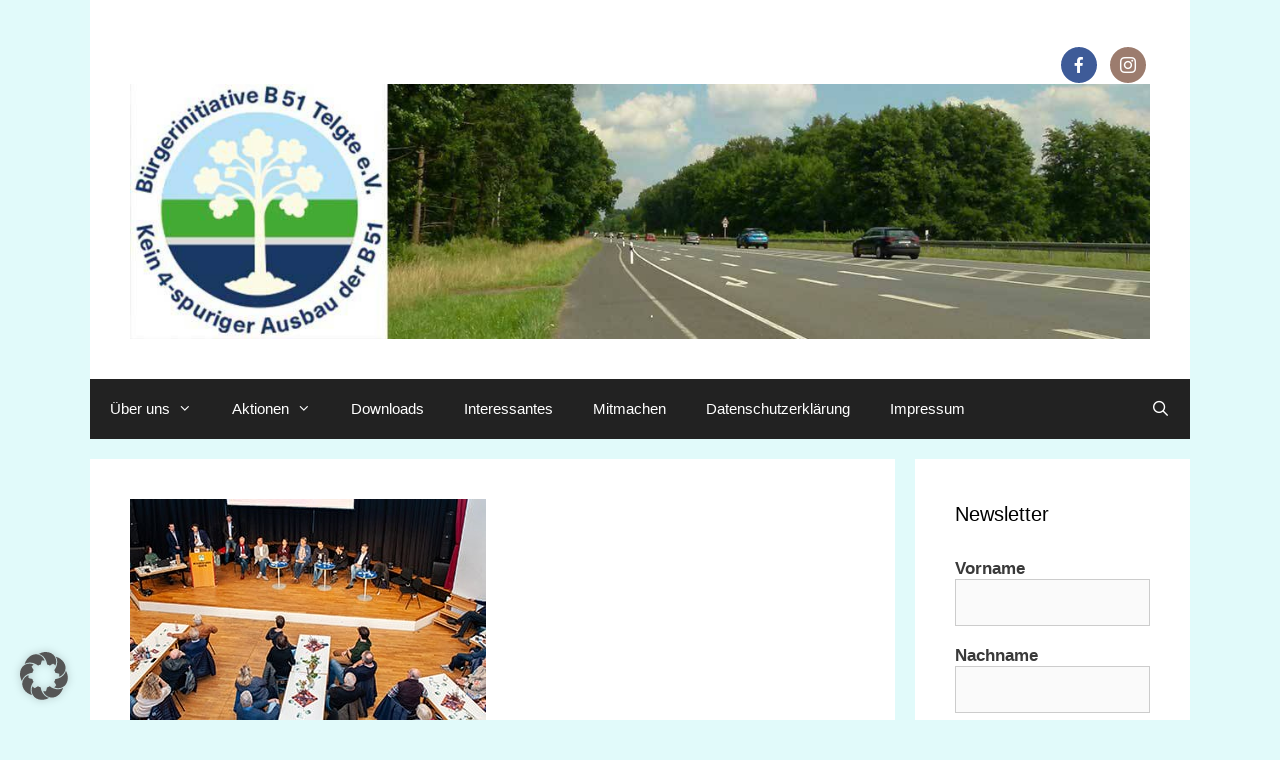

--- FILE ---
content_type: text/html; charset=UTF-8
request_url: https://www.bi-b51-telgte.de/180-teilnehmer-am-diskussionsabend-im-buergerhaus/
body_size: 20202
content:
<!DOCTYPE html>
<html lang="de">
<head>
	<meta charset="UTF-8">
	<title>180 Teilnehmer am Diskussionsabend im Bürgerhaus &#8211; Bürgerinitiative B 51 Telgte e. V.</title>
<meta name='robots' content='max-image-preview:large' />
<meta name="viewport" content="width=device-width, initial-scale=1"><link rel="alternate" type="application/rss+xml" title="Bürgerinitiative B 51 Telgte e. V. &raquo; Feed" href="https://www.bi-b51-telgte.de/feed/" />
<link rel="alternate" type="application/rss+xml" title="Bürgerinitiative B 51 Telgte e. V. &raquo; Kommentar-Feed" href="https://www.bi-b51-telgte.de/comments/feed/" />
<link rel="alternate" title="oEmbed (JSON)" type="application/json+oembed" href="https://www.bi-b51-telgte.de/wp-json/oembed/1.0/embed?url=https%3A%2F%2Fwww.bi-b51-telgte.de%2F180-teilnehmer-am-diskussionsabend-im-buergerhaus%2F" />
<link rel="alternate" title="oEmbed (XML)" type="text/xml+oembed" href="https://www.bi-b51-telgte.de/wp-json/oembed/1.0/embed?url=https%3A%2F%2Fwww.bi-b51-telgte.de%2F180-teilnehmer-am-diskussionsabend-im-buergerhaus%2F&#038;format=xml" />
<style id='wp-img-auto-sizes-contain-inline-css'>
img:is([sizes=auto i],[sizes^="auto," i]){contain-intrinsic-size:3000px 1500px}
/*# sourceURL=wp-img-auto-sizes-contain-inline-css */
</style>
<link rel='stylesheet' id='eo-leaflet.js-css' href='https://www.bi-b51-telgte.de/wp-content/plugins/event-organiser/lib/leaflet/leaflet.min.css?ver=1.4.0' media='all' />
<style id='eo-leaflet.js-inline-css'>
.leaflet-popup-close-button{box-shadow:none!important;}
/*# sourceURL=eo-leaflet.js-inline-css */
</style>
<link rel='stylesheet' id='generate-fonts-css' data-borlabs-font-blocker-href='//www.bi-b51-telgte.de/wp-content/uploads/omgf/generate-fonts/generate-fonts.css?ver=1666947648' media='all' />
<style id='wp-emoji-styles-inline-css'>

	img.wp-smiley, img.emoji {
		display: inline !important;
		border: none !important;
		box-shadow: none !important;
		height: 1em !important;
		width: 1em !important;
		margin: 0 0.07em !important;
		vertical-align: -0.1em !important;
		background: none !important;
		padding: 0 !important;
	}
/*# sourceURL=wp-emoji-styles-inline-css */
</style>
<style id='wp-block-library-inline-css'>
:root{--wp-block-synced-color:#7a00df;--wp-block-synced-color--rgb:122,0,223;--wp-bound-block-color:var(--wp-block-synced-color);--wp-editor-canvas-background:#ddd;--wp-admin-theme-color:#007cba;--wp-admin-theme-color--rgb:0,124,186;--wp-admin-theme-color-darker-10:#006ba1;--wp-admin-theme-color-darker-10--rgb:0,107,160.5;--wp-admin-theme-color-darker-20:#005a87;--wp-admin-theme-color-darker-20--rgb:0,90,135;--wp-admin-border-width-focus:2px}@media (min-resolution:192dpi){:root{--wp-admin-border-width-focus:1.5px}}.wp-element-button{cursor:pointer}:root .has-very-light-gray-background-color{background-color:#eee}:root .has-very-dark-gray-background-color{background-color:#313131}:root .has-very-light-gray-color{color:#eee}:root .has-very-dark-gray-color{color:#313131}:root .has-vivid-green-cyan-to-vivid-cyan-blue-gradient-background{background:linear-gradient(135deg,#00d084,#0693e3)}:root .has-purple-crush-gradient-background{background:linear-gradient(135deg,#34e2e4,#4721fb 50%,#ab1dfe)}:root .has-hazy-dawn-gradient-background{background:linear-gradient(135deg,#faaca8,#dad0ec)}:root .has-subdued-olive-gradient-background{background:linear-gradient(135deg,#fafae1,#67a671)}:root .has-atomic-cream-gradient-background{background:linear-gradient(135deg,#fdd79a,#004a59)}:root .has-nightshade-gradient-background{background:linear-gradient(135deg,#330968,#31cdcf)}:root .has-midnight-gradient-background{background:linear-gradient(135deg,#020381,#2874fc)}:root{--wp--preset--font-size--normal:16px;--wp--preset--font-size--huge:42px}.has-regular-font-size{font-size:1em}.has-larger-font-size{font-size:2.625em}.has-normal-font-size{font-size:var(--wp--preset--font-size--normal)}.has-huge-font-size{font-size:var(--wp--preset--font-size--huge)}.has-text-align-center{text-align:center}.has-text-align-left{text-align:left}.has-text-align-right{text-align:right}.has-fit-text{white-space:nowrap!important}#end-resizable-editor-section{display:none}.aligncenter{clear:both}.items-justified-left{justify-content:flex-start}.items-justified-center{justify-content:center}.items-justified-right{justify-content:flex-end}.items-justified-space-between{justify-content:space-between}.screen-reader-text{border:0;clip-path:inset(50%);height:1px;margin:-1px;overflow:hidden;padding:0;position:absolute;width:1px;word-wrap:normal!important}.screen-reader-text:focus{background-color:#ddd;clip-path:none;color:#444;display:block;font-size:1em;height:auto;left:5px;line-height:normal;padding:15px 23px 14px;text-decoration:none;top:5px;width:auto;z-index:100000}html :where(.has-border-color){border-style:solid}html :where([style*=border-top-color]){border-top-style:solid}html :where([style*=border-right-color]){border-right-style:solid}html :where([style*=border-bottom-color]){border-bottom-style:solid}html :where([style*=border-left-color]){border-left-style:solid}html :where([style*=border-width]){border-style:solid}html :where([style*=border-top-width]){border-top-style:solid}html :where([style*=border-right-width]){border-right-style:solid}html :where([style*=border-bottom-width]){border-bottom-style:solid}html :where([style*=border-left-width]){border-left-style:solid}html :where(img[class*=wp-image-]){height:auto;max-width:100%}:where(figure){margin:0 0 1em}html :where(.is-position-sticky){--wp-admin--admin-bar--position-offset:var(--wp-admin--admin-bar--height,0px)}@media screen and (max-width:600px){html :where(.is-position-sticky){--wp-admin--admin-bar--position-offset:0px}}

/*# sourceURL=wp-block-library-inline-css */
</style><style id='wp-block-paragraph-inline-css'>
.is-small-text{font-size:.875em}.is-regular-text{font-size:1em}.is-large-text{font-size:2.25em}.is-larger-text{font-size:3em}.has-drop-cap:not(:focus):first-letter{float:left;font-size:8.4em;font-style:normal;font-weight:100;line-height:.68;margin:.05em .1em 0 0;text-transform:uppercase}body.rtl .has-drop-cap:not(:focus):first-letter{float:none;margin-left:.1em}p.has-drop-cap.has-background{overflow:hidden}:root :where(p.has-background){padding:1.25em 2.375em}:where(p.has-text-color:not(.has-link-color)) a{color:inherit}p.has-text-align-left[style*="writing-mode:vertical-lr"],p.has-text-align-right[style*="writing-mode:vertical-rl"]{rotate:180deg}
/*# sourceURL=https://www.bi-b51-telgte.de/wp-includes/blocks/paragraph/style.min.css */
</style>
<style id='global-styles-inline-css'>
:root{--wp--preset--aspect-ratio--square: 1;--wp--preset--aspect-ratio--4-3: 4/3;--wp--preset--aspect-ratio--3-4: 3/4;--wp--preset--aspect-ratio--3-2: 3/2;--wp--preset--aspect-ratio--2-3: 2/3;--wp--preset--aspect-ratio--16-9: 16/9;--wp--preset--aspect-ratio--9-16: 9/16;--wp--preset--color--black: #000000;--wp--preset--color--cyan-bluish-gray: #abb8c3;--wp--preset--color--white: #ffffff;--wp--preset--color--pale-pink: #f78da7;--wp--preset--color--vivid-red: #cf2e2e;--wp--preset--color--luminous-vivid-orange: #ff6900;--wp--preset--color--luminous-vivid-amber: #fcb900;--wp--preset--color--light-green-cyan: #7bdcb5;--wp--preset--color--vivid-green-cyan: #00d084;--wp--preset--color--pale-cyan-blue: #8ed1fc;--wp--preset--color--vivid-cyan-blue: #0693e3;--wp--preset--color--vivid-purple: #9b51e0;--wp--preset--color--contrast: var(--contrast);--wp--preset--color--contrast-2: var(--contrast-2);--wp--preset--color--contrast-3: var(--contrast-3);--wp--preset--color--base: var(--base);--wp--preset--color--base-2: var(--base-2);--wp--preset--color--base-3: var(--base-3);--wp--preset--color--accent: var(--accent);--wp--preset--gradient--vivid-cyan-blue-to-vivid-purple: linear-gradient(135deg,rgb(6,147,227) 0%,rgb(155,81,224) 100%);--wp--preset--gradient--light-green-cyan-to-vivid-green-cyan: linear-gradient(135deg,rgb(122,220,180) 0%,rgb(0,208,130) 100%);--wp--preset--gradient--luminous-vivid-amber-to-luminous-vivid-orange: linear-gradient(135deg,rgb(252,185,0) 0%,rgb(255,105,0) 100%);--wp--preset--gradient--luminous-vivid-orange-to-vivid-red: linear-gradient(135deg,rgb(255,105,0) 0%,rgb(207,46,46) 100%);--wp--preset--gradient--very-light-gray-to-cyan-bluish-gray: linear-gradient(135deg,rgb(238,238,238) 0%,rgb(169,184,195) 100%);--wp--preset--gradient--cool-to-warm-spectrum: linear-gradient(135deg,rgb(74,234,220) 0%,rgb(151,120,209) 20%,rgb(207,42,186) 40%,rgb(238,44,130) 60%,rgb(251,105,98) 80%,rgb(254,248,76) 100%);--wp--preset--gradient--blush-light-purple: linear-gradient(135deg,rgb(255,206,236) 0%,rgb(152,150,240) 100%);--wp--preset--gradient--blush-bordeaux: linear-gradient(135deg,rgb(254,205,165) 0%,rgb(254,45,45) 50%,rgb(107,0,62) 100%);--wp--preset--gradient--luminous-dusk: linear-gradient(135deg,rgb(255,203,112) 0%,rgb(199,81,192) 50%,rgb(65,88,208) 100%);--wp--preset--gradient--pale-ocean: linear-gradient(135deg,rgb(255,245,203) 0%,rgb(182,227,212) 50%,rgb(51,167,181) 100%);--wp--preset--gradient--electric-grass: linear-gradient(135deg,rgb(202,248,128) 0%,rgb(113,206,126) 100%);--wp--preset--gradient--midnight: linear-gradient(135deg,rgb(2,3,129) 0%,rgb(40,116,252) 100%);--wp--preset--font-size--small: 13px;--wp--preset--font-size--medium: 20px;--wp--preset--font-size--large: 36px;--wp--preset--font-size--x-large: 42px;--wp--preset--spacing--20: 0.44rem;--wp--preset--spacing--30: 0.67rem;--wp--preset--spacing--40: 1rem;--wp--preset--spacing--50: 1.5rem;--wp--preset--spacing--60: 2.25rem;--wp--preset--spacing--70: 3.38rem;--wp--preset--spacing--80: 5.06rem;--wp--preset--shadow--natural: 6px 6px 9px rgba(0, 0, 0, 0.2);--wp--preset--shadow--deep: 12px 12px 50px rgba(0, 0, 0, 0.4);--wp--preset--shadow--sharp: 6px 6px 0px rgba(0, 0, 0, 0.2);--wp--preset--shadow--outlined: 6px 6px 0px -3px rgb(255, 255, 255), 6px 6px rgb(0, 0, 0);--wp--preset--shadow--crisp: 6px 6px 0px rgb(0, 0, 0);}:where(.is-layout-flex){gap: 0.5em;}:where(.is-layout-grid){gap: 0.5em;}body .is-layout-flex{display: flex;}.is-layout-flex{flex-wrap: wrap;align-items: center;}.is-layout-flex > :is(*, div){margin: 0;}body .is-layout-grid{display: grid;}.is-layout-grid > :is(*, div){margin: 0;}:where(.wp-block-columns.is-layout-flex){gap: 2em;}:where(.wp-block-columns.is-layout-grid){gap: 2em;}:where(.wp-block-post-template.is-layout-flex){gap: 1.25em;}:where(.wp-block-post-template.is-layout-grid){gap: 1.25em;}.has-black-color{color: var(--wp--preset--color--black) !important;}.has-cyan-bluish-gray-color{color: var(--wp--preset--color--cyan-bluish-gray) !important;}.has-white-color{color: var(--wp--preset--color--white) !important;}.has-pale-pink-color{color: var(--wp--preset--color--pale-pink) !important;}.has-vivid-red-color{color: var(--wp--preset--color--vivid-red) !important;}.has-luminous-vivid-orange-color{color: var(--wp--preset--color--luminous-vivid-orange) !important;}.has-luminous-vivid-amber-color{color: var(--wp--preset--color--luminous-vivid-amber) !important;}.has-light-green-cyan-color{color: var(--wp--preset--color--light-green-cyan) !important;}.has-vivid-green-cyan-color{color: var(--wp--preset--color--vivid-green-cyan) !important;}.has-pale-cyan-blue-color{color: var(--wp--preset--color--pale-cyan-blue) !important;}.has-vivid-cyan-blue-color{color: var(--wp--preset--color--vivid-cyan-blue) !important;}.has-vivid-purple-color{color: var(--wp--preset--color--vivid-purple) !important;}.has-black-background-color{background-color: var(--wp--preset--color--black) !important;}.has-cyan-bluish-gray-background-color{background-color: var(--wp--preset--color--cyan-bluish-gray) !important;}.has-white-background-color{background-color: var(--wp--preset--color--white) !important;}.has-pale-pink-background-color{background-color: var(--wp--preset--color--pale-pink) !important;}.has-vivid-red-background-color{background-color: var(--wp--preset--color--vivid-red) !important;}.has-luminous-vivid-orange-background-color{background-color: var(--wp--preset--color--luminous-vivid-orange) !important;}.has-luminous-vivid-amber-background-color{background-color: var(--wp--preset--color--luminous-vivid-amber) !important;}.has-light-green-cyan-background-color{background-color: var(--wp--preset--color--light-green-cyan) !important;}.has-vivid-green-cyan-background-color{background-color: var(--wp--preset--color--vivid-green-cyan) !important;}.has-pale-cyan-blue-background-color{background-color: var(--wp--preset--color--pale-cyan-blue) !important;}.has-vivid-cyan-blue-background-color{background-color: var(--wp--preset--color--vivid-cyan-blue) !important;}.has-vivid-purple-background-color{background-color: var(--wp--preset--color--vivid-purple) !important;}.has-black-border-color{border-color: var(--wp--preset--color--black) !important;}.has-cyan-bluish-gray-border-color{border-color: var(--wp--preset--color--cyan-bluish-gray) !important;}.has-white-border-color{border-color: var(--wp--preset--color--white) !important;}.has-pale-pink-border-color{border-color: var(--wp--preset--color--pale-pink) !important;}.has-vivid-red-border-color{border-color: var(--wp--preset--color--vivid-red) !important;}.has-luminous-vivid-orange-border-color{border-color: var(--wp--preset--color--luminous-vivid-orange) !important;}.has-luminous-vivid-amber-border-color{border-color: var(--wp--preset--color--luminous-vivid-amber) !important;}.has-light-green-cyan-border-color{border-color: var(--wp--preset--color--light-green-cyan) !important;}.has-vivid-green-cyan-border-color{border-color: var(--wp--preset--color--vivid-green-cyan) !important;}.has-pale-cyan-blue-border-color{border-color: var(--wp--preset--color--pale-cyan-blue) !important;}.has-vivid-cyan-blue-border-color{border-color: var(--wp--preset--color--vivid-cyan-blue) !important;}.has-vivid-purple-border-color{border-color: var(--wp--preset--color--vivid-purple) !important;}.has-vivid-cyan-blue-to-vivid-purple-gradient-background{background: var(--wp--preset--gradient--vivid-cyan-blue-to-vivid-purple) !important;}.has-light-green-cyan-to-vivid-green-cyan-gradient-background{background: var(--wp--preset--gradient--light-green-cyan-to-vivid-green-cyan) !important;}.has-luminous-vivid-amber-to-luminous-vivid-orange-gradient-background{background: var(--wp--preset--gradient--luminous-vivid-amber-to-luminous-vivid-orange) !important;}.has-luminous-vivid-orange-to-vivid-red-gradient-background{background: var(--wp--preset--gradient--luminous-vivid-orange-to-vivid-red) !important;}.has-very-light-gray-to-cyan-bluish-gray-gradient-background{background: var(--wp--preset--gradient--very-light-gray-to-cyan-bluish-gray) !important;}.has-cool-to-warm-spectrum-gradient-background{background: var(--wp--preset--gradient--cool-to-warm-spectrum) !important;}.has-blush-light-purple-gradient-background{background: var(--wp--preset--gradient--blush-light-purple) !important;}.has-blush-bordeaux-gradient-background{background: var(--wp--preset--gradient--blush-bordeaux) !important;}.has-luminous-dusk-gradient-background{background: var(--wp--preset--gradient--luminous-dusk) !important;}.has-pale-ocean-gradient-background{background: var(--wp--preset--gradient--pale-ocean) !important;}.has-electric-grass-gradient-background{background: var(--wp--preset--gradient--electric-grass) !important;}.has-midnight-gradient-background{background: var(--wp--preset--gradient--midnight) !important;}.has-small-font-size{font-size: var(--wp--preset--font-size--small) !important;}.has-medium-font-size{font-size: var(--wp--preset--font-size--medium) !important;}.has-large-font-size{font-size: var(--wp--preset--font-size--large) !important;}.has-x-large-font-size{font-size: var(--wp--preset--font-size--x-large) !important;}
/*# sourceURL=global-styles-inline-css */
</style>

<style id='classic-theme-styles-inline-css'>
/*! This file is auto-generated */
.wp-block-button__link{color:#fff;background-color:#32373c;border-radius:9999px;box-shadow:none;text-decoration:none;padding:calc(.667em + 2px) calc(1.333em + 2px);font-size:1.125em}.wp-block-file__button{background:#32373c;color:#fff;text-decoration:none}
/*# sourceURL=/wp-includes/css/classic-themes.min.css */
</style>
<link rel='stylesheet' id='social-icons-general-css' href='//www.bi-b51-telgte.de/wp-content/plugins/social-icons/assets/css/social-icons.css?ver=1.7.4' media='all' />
<link rel='stylesheet' id='ngg_trigger_buttons-css' href='https://www.bi-b51-telgte.de/wp-content/plugins/nextgen-gallery/static/GalleryDisplay/trigger_buttons.css?ver=4.0.3' media='all' />
<link rel='stylesheet' id='fancybox-0-css' href='https://www.bi-b51-telgte.de/wp-content/plugins/nextgen-gallery/static/Lightbox/fancybox/jquery.fancybox-1.3.4.css?ver=4.0.3' media='all' />
<link rel='stylesheet' id='fontawesome_v4_shim_style-css' href='https://www.bi-b51-telgte.de/wp-content/plugins/nextgen-gallery/static/FontAwesome/css/v4-shims.min.css?ver=6.9' media='all' />
<link rel='stylesheet' id='fontawesome-css' href='https://www.bi-b51-telgte.de/wp-content/plugins/nextgen-gallery/static/FontAwesome/css/all.min.css?ver=6.9' media='all' />
<link rel='stylesheet' id='nextgen_pagination_style-css' href='https://www.bi-b51-telgte.de/wp-content/plugins/nextgen-gallery/static/GalleryDisplay/pagination_style.css?ver=4.0.3' media='all' />
<link rel='stylesheet' id='nextgen_basic_thumbnails_style-css' href='https://www.bi-b51-telgte.de/wp-content/plugins/nextgen-gallery/static/Thumbnails/nextgen_basic_thumbnails.css?ver=4.0.3' media='all' />
<link rel='stylesheet' id='generate-style-grid-css' href='https://www.bi-b51-telgte.de/wp-content/themes/generatepress/assets/css/unsemantic-grid.min.css?ver=3.6.1' media='all' />
<link rel='stylesheet' id='generate-style-css' href='https://www.bi-b51-telgte.de/wp-content/themes/generatepress/assets/css/style.min.css?ver=3.6.1' media='all' />
<style id='generate-style-inline-css'>
body{background-color:#e1fafa;color:#3a3a3a;}a{color:#1e73be;}a:visited{color:#006b0c;}a:hover, a:focus, a:active{color:#dd3333;}body .grid-container{max-width:1100px;}.wp-block-group__inner-container{max-width:1100px;margin-left:auto;margin-right:auto;}.site-header .header-image{width:1200px;}.generate-back-to-top{font-size:20px;border-radius:3px;position:fixed;bottom:30px;right:30px;line-height:40px;width:40px;text-align:center;z-index:10;transition:opacity 300ms ease-in-out;opacity:0.1;transform:translateY(1000px);}.generate-back-to-top__show{opacity:1;transform:translateY(0);}.navigation-search{position:absolute;left:-99999px;pointer-events:none;visibility:hidden;z-index:20;width:100%;top:0;transition:opacity 100ms ease-in-out;opacity:0;}.navigation-search.nav-search-active{left:0;right:0;pointer-events:auto;visibility:visible;opacity:1;}.navigation-search input[type="search"]{outline:0;border:0;vertical-align:bottom;line-height:1;opacity:0.9;width:100%;z-index:20;border-radius:0;-webkit-appearance:none;height:60px;}.navigation-search input::-ms-clear{display:none;width:0;height:0;}.navigation-search input::-ms-reveal{display:none;width:0;height:0;}.navigation-search input::-webkit-search-decoration, .navigation-search input::-webkit-search-cancel-button, .navigation-search input::-webkit-search-results-button, .navigation-search input::-webkit-search-results-decoration{display:none;}.main-navigation li.search-item{z-index:21;}li.search-item.active{transition:opacity 100ms ease-in-out;}.nav-left-sidebar .main-navigation li.search-item.active,.nav-right-sidebar .main-navigation li.search-item.active{width:auto;display:inline-block;float:right;}.gen-sidebar-nav .navigation-search{top:auto;bottom:0;}:root{--contrast:#222222;--contrast-2:#575760;--contrast-3:#b2b2be;--base:#f0f0f0;--base-2:#f7f8f9;--base-3:#ffffff;--accent:#1e73be;}:root .has-contrast-color{color:var(--contrast);}:root .has-contrast-background-color{background-color:var(--contrast);}:root .has-contrast-2-color{color:var(--contrast-2);}:root .has-contrast-2-background-color{background-color:var(--contrast-2);}:root .has-contrast-3-color{color:var(--contrast-3);}:root .has-contrast-3-background-color{background-color:var(--contrast-3);}:root .has-base-color{color:var(--base);}:root .has-base-background-color{background-color:var(--base);}:root .has-base-2-color{color:var(--base-2);}:root .has-base-2-background-color{background-color:var(--base-2);}:root .has-base-3-color{color:var(--base-3);}:root .has-base-3-background-color{background-color:var(--base-3);}:root .has-accent-color{color:var(--accent);}:root .has-accent-background-color{background-color:var(--accent);}body, button, input, select, textarea{font-family:"Open Sans", sans-serif;}body{line-height:1.5;}.entry-content > [class*="wp-block-"]:not(:last-child):not(.wp-block-heading){margin-bottom:1.5em;}.main-title{font-size:45px;}.main-navigation .main-nav ul ul li a{font-size:14px;}.sidebar .widget, .footer-widgets .widget{font-size:17px;}h1{font-weight:300;font-size:40px;}h2{font-weight:300;font-size:30px;}h3{font-size:20px;}h4{font-size:inherit;}h5{font-size:inherit;}@media (max-width:768px){.main-title{font-size:30px;}h1{font-size:30px;}h2{font-size:25px;}}.top-bar{background-color:#636363;color:#ffffff;}.top-bar a{color:#ffffff;}.top-bar a:hover{color:#303030;}.site-header{background-color:#ffffff;color:#3a3a3a;}.site-header a{color:#3a3a3a;}.main-title a,.main-title a:hover{color:#222222;}.site-description{color:#757575;}.main-navigation,.main-navigation ul ul{background-color:#222222;}.main-navigation .main-nav ul li a, .main-navigation .menu-toggle, .main-navigation .menu-bar-items{color:#ffffff;}.main-navigation .main-nav ul li:not([class*="current-menu-"]):hover > a, .main-navigation .main-nav ul li:not([class*="current-menu-"]):focus > a, .main-navigation .main-nav ul li.sfHover:not([class*="current-menu-"]) > a, .main-navigation .menu-bar-item:hover > a, .main-navigation .menu-bar-item.sfHover > a{color:#ffffff;background-color:#3f3f3f;}button.menu-toggle:hover,button.menu-toggle:focus,.main-navigation .mobile-bar-items a,.main-navigation .mobile-bar-items a:hover,.main-navigation .mobile-bar-items a:focus{color:#ffffff;}.main-navigation .main-nav ul li[class*="current-menu-"] > a{color:#ffffff;background-color:#3f3f3f;}.navigation-search input[type="search"],.navigation-search input[type="search"]:active, .navigation-search input[type="search"]:focus, .main-navigation .main-nav ul li.search-item.active > a, .main-navigation .menu-bar-items .search-item.active > a{color:#ffffff;background-color:#3f3f3f;}.main-navigation ul ul{background-color:#3f3f3f;}.main-navigation .main-nav ul ul li a{color:#ffffff;}.main-navigation .main-nav ul ul li:not([class*="current-menu-"]):hover > a,.main-navigation .main-nav ul ul li:not([class*="current-menu-"]):focus > a, .main-navigation .main-nav ul ul li.sfHover:not([class*="current-menu-"]) > a{color:#ffffff;background-color:#4f4f4f;}.main-navigation .main-nav ul ul li[class*="current-menu-"] > a{color:#ffffff;background-color:#4f4f4f;}.separate-containers .inside-article, .separate-containers .comments-area, .separate-containers .page-header, .one-container .container, .separate-containers .paging-navigation, .inside-page-header{background-color:#ffffff;}.entry-meta{color:#595959;}.entry-meta a{color:#595959;}.entry-meta a:hover{color:#1e73be;}.sidebar .widget{background-color:#ffffff;}.sidebar .widget .widget-title{color:#000000;}.footer-widgets{background-color:#ffffff;}.footer-widgets .widget-title{color:#000000;}.site-info{color:#ffffff;background-color:#222222;}.site-info a{color:#ffffff;}.site-info a:hover{color:#606060;}.footer-bar .widget_nav_menu .current-menu-item a{color:#606060;}input[type="text"],input[type="email"],input[type="url"],input[type="password"],input[type="search"],input[type="tel"],input[type="number"],textarea,select{color:#666666;background-color:#fafafa;border-color:#cccccc;}input[type="text"]:focus,input[type="email"]:focus,input[type="url"]:focus,input[type="password"]:focus,input[type="search"]:focus,input[type="tel"]:focus,input[type="number"]:focus,textarea:focus,select:focus{color:#666666;background-color:#ffffff;border-color:#bfbfbf;}button,html input[type="button"],input[type="reset"],input[type="submit"],a.button,a.wp-block-button__link:not(.has-background){color:#ffffff;background-color:#666666;}button:hover,html input[type="button"]:hover,input[type="reset"]:hover,input[type="submit"]:hover,a.button:hover,button:focus,html input[type="button"]:focus,input[type="reset"]:focus,input[type="submit"]:focus,a.button:focus,a.wp-block-button__link:not(.has-background):active,a.wp-block-button__link:not(.has-background):focus,a.wp-block-button__link:not(.has-background):hover{color:#ffffff;background-color:#3f3f3f;}a.generate-back-to-top{background-color:rgba( 0,0,0,0.4 );color:#ffffff;}a.generate-back-to-top:hover,a.generate-back-to-top:focus{background-color:rgba( 0,0,0,0.6 );color:#ffffff;}:root{--gp-search-modal-bg-color:var(--base-3);--gp-search-modal-text-color:var(--contrast);--gp-search-modal-overlay-bg-color:rgba(0,0,0,0.2);}@media (max-width:768px){.main-navigation .menu-bar-item:hover > a, .main-navigation .menu-bar-item.sfHover > a{background:none;color:#ffffff;}}.inside-top-bar{padding:10px;}.inside-header{padding:40px;}.site-main .wp-block-group__inner-container{padding:40px;}.entry-content .alignwide, body:not(.no-sidebar) .entry-content .alignfull{margin-left:-40px;width:calc(100% + 80px);max-width:calc(100% + 80px);}.rtl .menu-item-has-children .dropdown-menu-toggle{padding-left:20px;}.rtl .main-navigation .main-nav ul li.menu-item-has-children > a{padding-right:20px;}.site-info{padding:20px;}@media (max-width:768px){.separate-containers .inside-article, .separate-containers .comments-area, .separate-containers .page-header, .separate-containers .paging-navigation, .one-container .site-content, .inside-page-header{padding:30px;}.site-main .wp-block-group__inner-container{padding:30px;}.site-info{padding-right:10px;padding-left:10px;}.entry-content .alignwide, body:not(.no-sidebar) .entry-content .alignfull{margin-left:-30px;width:calc(100% + 60px);max-width:calc(100% + 60px);}}.one-container .sidebar .widget{padding:0px;}@media (max-width:768px){.main-navigation .menu-toggle,.main-navigation .mobile-bar-items,.sidebar-nav-mobile:not(#sticky-placeholder){display:block;}.main-navigation ul,.gen-sidebar-nav{display:none;}[class*="nav-float-"] .site-header .inside-header > *{float:none;clear:both;}}
/*# sourceURL=generate-style-inline-css */
</style>
<link rel='stylesheet' id='generate-mobile-style-css' href='https://www.bi-b51-telgte.de/wp-content/themes/generatepress/assets/css/mobile.min.css?ver=3.6.1' media='all' />
<link rel='stylesheet' id='generate-font-icons-css' href='https://www.bi-b51-telgte.de/wp-content/themes/generatepress/assets/css/components/font-icons.min.css?ver=3.6.1' media='all' />
<link rel='stylesheet' id='font-awesome-css' href='https://www.bi-b51-telgte.de/wp-content/themes/generatepress/assets/css/components/font-awesome.min.css?ver=4.7' media='all' />
<link rel='stylesheet' id='UserAccessManagerLoginForm-css' href='https://www.bi-b51-telgte.de/wp-content/plugins/user-access-manager/assets/css/uamLoginForm.css?ver=2.3.8' media='screen' />
<link rel='stylesheet' id='borlabs-cookie-custom-css' href='https://www.bi-b51-telgte.de/wp-content/cache/borlabs-cookie/1/borlabs-cookie-1-de.css?ver=3.3.23-26' media='all' />
<script src="https://www.bi-b51-telgte.de/wp-includes/js/jquery/jquery.min.js?ver=3.7.1" id="jquery-core-js"></script>
<script src="https://www.bi-b51-telgte.de/wp-includes/js/jquery/jquery-migrate.min.js?ver=3.4.1" id="jquery-migrate-js"></script>
<script id="photocrati_ajax-js-extra">
var photocrati_ajax = {"url":"https://www.bi-b51-telgte.de/index.php?photocrati_ajax=1","rest_url":"https://www.bi-b51-telgte.de/wp-json/","wp_home_url":"https://www.bi-b51-telgte.de","wp_site_url":"https://www.bi-b51-telgte.de","wp_root_url":"https://www.bi-b51-telgte.de","wp_plugins_url":"https://www.bi-b51-telgte.de/wp-content/plugins","wp_content_url":"https://www.bi-b51-telgte.de/wp-content","wp_includes_url":"https://www.bi-b51-telgte.de/wp-includes/","ngg_param_slug":"nggallery","rest_nonce":"ee6ac6a6ad"};
//# sourceURL=photocrati_ajax-js-extra
</script>
<script src="https://www.bi-b51-telgte.de/wp-content/plugins/nextgen-gallery/static/Legacy/ajax.min.js?ver=4.0.3" id="photocrati_ajax-js"></script>
<script src="https://www.bi-b51-telgte.de/wp-content/plugins/nextgen-gallery/static/FontAwesome/js/v4-shims.min.js?ver=5.3.1" id="fontawesome_v4_shim-js"></script>
<script defer crossorigin="anonymous" data-auto-replace-svg="false" data-keep-original-source="false" data-search-pseudo-elements src="https://www.bi-b51-telgte.de/wp-content/plugins/nextgen-gallery/static/FontAwesome/js/all.min.js?ver=5.3.1" id="fontawesome-js"></script>
<script src="https://www.bi-b51-telgte.de/wp-content/plugins/nextgen-gallery/static/Thumbnails/nextgen_basic_thumbnails.js?ver=4.0.3" id="nextgen_basic_thumbnails_script-js"></script>
<script data-no-optimize="1" data-no-minify="1" data-cfasync="false" src="https://www.bi-b51-telgte.de/wp-content/cache/borlabs-cookie/1/borlabs-cookie-config-de.json.js?ver=3.3.23-43" id="borlabs-cookie-config-js"></script>
<link rel="https://api.w.org/" href="https://www.bi-b51-telgte.de/wp-json/" /><link rel="alternate" title="JSON" type="application/json" href="https://www.bi-b51-telgte.de/wp-json/wp/v2/posts/2993" /><link rel="EditURI" type="application/rsd+xml" title="RSD" href="https://www.bi-b51-telgte.de/xmlrpc.php?rsd" />
<meta name="generator" content="WordPress 6.9" />
<link rel="canonical" href="https://www.bi-b51-telgte.de/180-teilnehmer-am-diskussionsabend-im-buergerhaus/" />
<link rel='shortlink' href='https://www.bi-b51-telgte.de/?p=2993' />
<link rel="icon" href="https://www.bi-b51-telgte.de/wp-content/uploads/2022/10/cropped-favicon-bi-b51-10_2022-32x32.png" sizes="32x32" />
<link rel="icon" href="https://www.bi-b51-telgte.de/wp-content/uploads/2022/10/cropped-favicon-bi-b51-10_2022-192x192.png" sizes="192x192" />
<link rel="apple-touch-icon" href="https://www.bi-b51-telgte.de/wp-content/uploads/2022/10/cropped-favicon-bi-b51-10_2022-180x180.png" />
<meta name="msapplication-TileImage" content="https://www.bi-b51-telgte.de/wp-content/uploads/2022/10/cropped-favicon-bi-b51-10_2022-270x270.png" />
<link rel='stylesheet' id='mailpoet_public-css' href='https://www.bi-b51-telgte.de/wp-content/plugins/mailpoet/assets/dist/css/mailpoet-public.b1f0906e.css?ver=6.9' media='all' />
</head>

<body class="wp-singular post-template-default single single-post postid-2993 single-format-standard wp-custom-logo wp-embed-responsive wp-theme-generatepress right-sidebar nav-below-header separate-containers contained-header active-footer-widgets-0 nav-search-enabled nav-aligned-left header-aligned-left dropdown-hover featured-image-active" itemtype="https://schema.org/Blog" itemscope>
	<a class="screen-reader-text skip-link" href="#content" title="Zum Inhalt springen">Zum Inhalt springen</a>		<header class="site-header grid-container grid-parent" id="masthead" aria-label="Website"  itemtype="https://schema.org/WPHeader" itemscope>
			<div class="inside-header grid-container grid-parent">
							<div class="header-widget">
				<aside id="themegrill_social_icons-3" class="widget inner-padding social-icons widget_social_icons">		
		<ul class="social-icons-lists icons-background-rounded">

			
				<li class="social-icons-list-item">
					<a href="https://www.facebook.com/BI-B51-Telgte-2366501620038061" target="_blank"  class="social-icon">
						<span class="socicon socicon-facebook" style="padding: 10px; font-size: 16px; background-color: #3e5b98"></span>

											</a>
				</li>

			
				<li class="social-icons-list-item">
					<a href="https://www.instagram.com/b51telgte" target="_blank"  class="social-icon">
						<span class="socicon socicon-instagram" style="padding: 10px; font-size: 16px; background-color: #9c7c6e"></span>

											</a>
				</li>

			
		</ul>

		</aside>			</div>
			<div class="site-logo">
					<a href="https://www.bi-b51-telgte.de/" rel="home">
						<img  class="header-image is-logo-image" alt="Bürgerinitiative B 51 Telgte e. V." src="https://www.bi-b51-telgte.de/wp-content/uploads/2022/10/cropped-BI-B51-Header-Website-D102022P_3.jpg" />
					</a>
				</div>			</div>
		</header>
				<nav class="main-navigation grid-container grid-parent sub-menu-right" id="site-navigation" aria-label="Primär"  itemtype="https://schema.org/SiteNavigationElement" itemscope>
			<div class="inside-navigation grid-container grid-parent">
				<form method="get" class="search-form navigation-search" action="https://www.bi-b51-telgte.de/">
					<input type="search" class="search-field" value="" name="s" title="Suche" />
				</form>		<div class="mobile-bar-items">
						<span class="search-item">
				<a aria-label="Suchleiste öffnen" href="#">
									</a>
			</span>
		</div>
						<button class="menu-toggle" aria-controls="primary-menu" aria-expanded="false">
					<span class="mobile-menu">Menü</span>				</button>
				<div id="primary-menu" class="main-nav"><ul id="menu-menu-1" class=" menu sf-menu"><li id="menu-item-910" class="menu-item menu-item-type-post_type menu-item-object-page menu-item-has-children menu-item-910"><a href="https://www.bi-b51-telgte.de/ueber-uns/unsere-positionen/">Über uns<span role="presentation" class="dropdown-menu-toggle"></span></a>
<ul class="sub-menu">
	<li id="menu-item-692" class="menu-item menu-item-type-post_type menu-item-object-page menu-item-692"><a href="https://www.bi-b51-telgte.de/ueber-uns/unsere-positionen/">Unsere Positionen</a></li>
	<li id="menu-item-693" class="menu-item menu-item-type-post_type menu-item-object-page menu-item-693"><a href="https://www.bi-b51-telgte.de/ueber-uns/auswirkungen-ausbau-der-b-51/">Auswirkungen Ausbau der B 51</a></li>
	<li id="menu-item-694" class="menu-item menu-item-type-post_type menu-item-object-page menu-item-694"><a href="https://www.bi-b51-telgte.de/ueber-uns/team/">Vorstands-Team</a></li>
</ul>
</li>
<li id="menu-item-1195" class="menu-item menu-item-type-post_type menu-item-object-page menu-item-has-children menu-item-1195"><a href="https://www.bi-b51-telgte.de/22-09-2019-baumgalerie/">Aktionen<span role="presentation" class="dropdown-menu-toggle"></span></a>
<ul class="sub-menu">
	<li id="menu-item-1196" class="menu-item menu-item-type-post_type menu-item-object-page menu-item-1196"><a href="https://www.bi-b51-telgte.de/22-09-2019-baumgalerie/">22.09.2019 Baumgalerie</a></li>
</ul>
</li>
<li id="menu-item-695" class="menu-item menu-item-type-post_type menu-item-object-page menu-item-695"><a href="https://www.bi-b51-telgte.de/downloads/">Downloads</a></li>
<li id="menu-item-2271" class="menu-item menu-item-type-post_type menu-item-object-page menu-item-2271"><a href="https://www.bi-b51-telgte.de/interessantes/">Interessantes</a></li>
<li id="menu-item-699" class="menu-item menu-item-type-post_type menu-item-object-page menu-item-699"><a href="https://www.bi-b51-telgte.de/mitmachen/">Mitmachen</a></li>
<li id="menu-item-700" class="menu-item menu-item-type-post_type menu-item-object-page menu-item-privacy-policy menu-item-700"><a rel="privacy-policy" href="https://www.bi-b51-telgte.de/datenschutzerklaerung/">Datenschutzerklärung</a></li>
<li id="menu-item-701" class="menu-item menu-item-type-post_type menu-item-object-page menu-item-701"><a href="https://www.bi-b51-telgte.de/impressum/">Impressum</a></li>
<li class="search-item menu-item-align-right"><a aria-label="Suchleiste öffnen" href="#"></a></li></ul></div>			</div>
		</nav>
		
	<div class="site grid-container container hfeed grid-parent" id="page">
				<div class="site-content" id="content">
			
	<div class="content-area grid-parent mobile-grid-100 grid-75 tablet-grid-75" id="primary">
		<main class="site-main" id="main">
			
<article id="post-2993" class="post-2993 post type-post status-publish format-standard has-post-thumbnail hentry category-news tag-9-euro-ticket tag-adac tag-adfc tag-auto tag-b-51 tag-buergerhaus tag-buergerinitiative tag-doepper tag-e-auto tag-eurobahn tag-fahrrad tag-fridays-for-future tag-haberstroh tag-halbstundentakt tag-hecht tag-heinrich tag-knie tag-milde tag-mobilitaet tag-muenster tag-muensterland tag-nwl tag-odenthal-schnittler tag-oepnv tag-pieper tag-radio-waf tag-radverkehr tag-s-bahn tag-schnellbus tag-suusa tag-telgte tag-warendorf tag-winter tag-woltering" itemtype="https://schema.org/CreativeWork" itemscope>
	<div class="inside-article">
				<div class="featured-image page-header-image-single grid-container grid-parent">
			<img width="356" height="222" src="https://www.bi-b51-telgte.de/wp-content/uploads/2022/11/Teaser-Diskussionsabend-Buergerhaus-2022-11.jpg" class="attachment-full size-full wp-post-image" alt="" itemprop="image" decoding="async" fetchpriority="high" srcset="https://www.bi-b51-telgte.de/wp-content/uploads/2022/11/Teaser-Diskussionsabend-Buergerhaus-2022-11.jpg 356w, https://www.bi-b51-telgte.de/wp-content/uploads/2022/11/Teaser-Diskussionsabend-Buergerhaus-2022-11-300x187.jpg 300w" sizes="(max-width: 356px) 100vw, 356px" />		</div>
					<header class="entry-header">
				<h1 class="entry-title" itemprop="headline">180 Teilnehmer am Diskussionsabend im Bürgerhaus</h1>		<div class="entry-meta">
			<span class="posted-on"><time class="updated" datetime="2022-11-11T14:33:40+01:00" itemprop="dateModified">11. November 2022</time><time class="entry-date published" datetime="2022-11-10T09:48:23+01:00" itemprop="datePublished">10. November 2022</time></span> <span class="byline">von <span class="author vcard" itemprop="author" itemtype="https://schema.org/Person" itemscope><a class="url fn n" href="https://www.bi-b51-telgte.de/author/dirkpahlsmeier/" title="Alle Beiträge von Webmaster anzeigen" rel="author" itemprop="url"><span class="author-name" itemprop="name">Webmaster</span></a></span></span> 		</div>
					</header>
			
		<div class="entry-content" itemprop="text">
			<p>Der Abend zur &#8222;Zukunft der Mobilität zwischen Münster und Telgte – Alternativen zu mehr Autos und Straßen&#8220; fand am 07.11.2022 im Bürgerhaus Telgte unter großem Zuspruch der Bevölkerung statt. Ca. 180 Personen waren gekommen, um die Impulse der Referenten zu hören und an der Diskussion teilzunehmen.</p>
<p>&#8222;Es ist uns eine große Freude, dass wir durchweg sehr hochkarätige Gäste zu diesem wichtigen Thema gewinnen konnten.&#8220; erklärte unsere Vorsitzende, Maria Odenthal-Schnittler, und führte weiter aus: &#8222;Es geht mit einem Impuls von Prof. Dr. Andreas Knie los, den wir per Video aus Berlin zuschalten. Er ist in letzter Zeit oft im Fernsehen zu sehen gewesen. Er hat eine anerkannte Expertise zu unserem Thema.&#8220; Prof. Dr. Knie</p>
<p>führte dann auch mit einigen markanten Zahlen und Fakten in das Thema ein und machte deutlich, dass die heutigen Straßenplanungen auf Annahmen und Berechnungen basieren, die über 30 Jahre alt sind und aktuelle Entwicklungen, wie die Zunahme des Homeoffice, nicht berücksichtigen.</p>
<p>&#8222;Da es um die Zukunft geht, war es uns wichtig, die Jugend zu Wort kommen zu lassen. Benedikt de Suusa, Aktivist im Organteam von Fridays for Future Münster, setzte mit den Forderungen nach einem raschen Umdenken und unmittelbaren Maßnahmen zum Klimaschutz die Maßstäbe, an denen sich die weiteren Redner messen lassen mussten. Aber auch Telgter Jugendliche haben ihre Erwartungen an den Abend und ihre Wünsche an die Mobilität der Zukunft dargestellt, die sich ebenfalls um einen guten und zuverlässigen ÖPNV drehten zwischen Münster und Telgte drehten.&#8220; betont unsere stellvertretende Vorsitzende, Ulla Woltering.</p>
<p>Für die Deutsche Bahn erläuterte Paul Hecht die N</p>
<p>otwendigkeit und Schwierigkeiten der Schließung der nicht technisch gesicherten Bahnübergänge. Zu den Themen rund um die Eurobahn und die Taktung der Bahn nahmen Projektleiter der NWL-Projekt S-Bahn Münsterland Nils Winter und Dr. Ingo Heinrich als Planer Stellung. 2027 soll der Halbstundentakt kommen, noch lange, bis 2040, dauert allerdings die Erschließung mit einer S-Bahn.</p>
<p>Um den Abend ausgewogen zu gestalten, kam auch ein Vertreter des Automobilverkehrs zu Wort. Vom ADAC sprach Dirk Krüger, Leiter Technik und Verkehr ADAC Westfalen aus, was auf Zeit noch Realität sein wird: &#8222;Das Auto ist auf Sicht das Verkehrsmittel Nr. 1. Andere Mobiltätsangebote müssen ebenso komfortabel und flexibel sein.&#8220;</p>
<p>Von dem Pendant ADFC sprach der Vorsitzende Manfred Döpper des ADFC Kreisverband Münster über die Velorouten und Voraussetzungen für schnellen und sicheren Radverkehr, um die Perspektiv der Radfahrer*innen einzubringen.</p>
<p>Zudem waren die Städte Telgte und Münster in Person des Bürgermeisters Wolfgang Pieper und des Leiters der Abteilung Mobilitätsplanung der Stadt Münster, Michael Milde, dabei. Ihnen war das Tempo der Umsetzung alternativer Mobilität wichtig, sowie die Zusammenarbeit der Verantwortlichen, um Mobilitätketten aufzubauen und auch Übergangslösungen zu schaffen, wie z. B. einen zusätzlichen Schnellbus zwischen Warendorf und Münster.</p>
<p>In der Moderation unterstützte der Chefredakteur von Radio WAF, Frank Haberstroh, nachdem Maria Odenthal-Schnittler die Einführung und Begrüßung des Prof. Dr. Knie übernommen hatte und Ulla Woltering den Ablauf des Abends vorstell</p>
<p>t sowie die jungen Redner moderiert und interviewt hatte.</p>
<p>&#8222;Mobilität ist heute ein Topthema: Die Nachfolge für das 9-Euro-Ticket, der Anstieg der Spritpreise, der Ausbau der E-Autos und die Vermeidung von Klimabelastungen bewegen die Menschen. Auch ist der unübersehbare Klimawandels im Alltag angekommen und viele wollen aus dem schadstoffreichen Individualverkehr aussteigen.&#8220; fasst Ulla Woltering die Motivation zur Veranstaltung des Abends zusammen.&nbsp; Diese Themen wurde auch in der Diskussionsrunde durch die Fragen der Gäste deutlich.</p>
<p>&#8222;Wir sind sicher, dass wir mit dem Abend einen wichti</p>
<p>gen und sicherlich auch wirksamen Impuls in die Debatte über die Mobilität zwischen Münster und Telgte gesetzt haben. Wir werden unsererseits dran bleiben und haben uns auch sehr darüber gefreut, dass alle Referenten mit uns in Kontakt</p>
<p>bleiben wollen.&#8220; fasst Maria Odenthal-Schnittle</p>
<p>r den Erfolg des Abends zusammen.</p>
<!-- default-view.php -->
<div
	class="ngg-galleryoverview default-view
	 ngg-ajax-pagination-none	"
	id="ngg-gallery-f358db382b5f7a49e99c592ea8ed75fd-1">

		<!-- Thumbnails -->
				<div id="ngg-image-0" class="ngg-gallery-thumbnail-box
											"
			>
						<div class="ngg-gallery-thumbnail">
			<a href="https://www.bi-b51-telgte.de/wp-content/gallery/2022-11-07-diskussion-buergerhaus/bini51_02.jpg"
				title=""
				data-src="https://www.bi-b51-telgte.de/wp-content/gallery/2022-11-07-diskussion-buergerhaus/bini51_02.jpg"
				data-thumbnail="https://www.bi-b51-telgte.de/wp-content/gallery/2022-11-07-diskussion-buergerhaus/thumbs/thumbs_bini51_02.jpg"
				data-image-id="485"
				data-title="bini51_02"
				data-description=""
				data-image-slug="bini51_02"
				class="ngg-fancybox" rel="f358db382b5f7a49e99c592ea8ed75fd">
				<img
					title="bini51_02"
					alt="bini51_02"
					src="https://www.bi-b51-telgte.de/wp-content/gallery/2022-11-07-diskussion-buergerhaus/thumbs/thumbs_bini51_02.jpg"
					width="240"
					height="160"
					style="max-width:100%;"
				/>
			</a>
		</div>
							</div>
			
				<div id="ngg-image-1" class="ngg-gallery-thumbnail-box
											"
			>
						<div class="ngg-gallery-thumbnail">
			<a href="https://www.bi-b51-telgte.de/wp-content/gallery/2022-11-07-diskussion-buergerhaus/bini51_07.jpg"
				title=""
				data-src="https://www.bi-b51-telgte.de/wp-content/gallery/2022-11-07-diskussion-buergerhaus/bini51_07.jpg"
				data-thumbnail="https://www.bi-b51-telgte.de/wp-content/gallery/2022-11-07-diskussion-buergerhaus/thumbs/thumbs_bini51_07.jpg"
				data-image-id="486"
				data-title="bini51_07"
				data-description=""
				data-image-slug="bini51_07"
				class="ngg-fancybox" rel="f358db382b5f7a49e99c592ea8ed75fd">
				<img
					title="bini51_07"
					alt="bini51_07"
					src="https://www.bi-b51-telgte.de/wp-content/gallery/2022-11-07-diskussion-buergerhaus/thumbs/thumbs_bini51_07.jpg"
					width="240"
					height="160"
					style="max-width:100%;"
				/>
			</a>
		</div>
							</div>
			
				<div id="ngg-image-2" class="ngg-gallery-thumbnail-box
											"
			>
						<div class="ngg-gallery-thumbnail">
			<a href="https://www.bi-b51-telgte.de/wp-content/gallery/2022-11-07-diskussion-buergerhaus/bini51_11.jpg"
				title=""
				data-src="https://www.bi-b51-telgte.de/wp-content/gallery/2022-11-07-diskussion-buergerhaus/bini51_11.jpg"
				data-thumbnail="https://www.bi-b51-telgte.de/wp-content/gallery/2022-11-07-diskussion-buergerhaus/thumbs/thumbs_bini51_11.jpg"
				data-image-id="487"
				data-title="bini51_11"
				data-description=""
				data-image-slug="bini51_11"
				class="ngg-fancybox" rel="f358db382b5f7a49e99c592ea8ed75fd">
				<img
					title="bini51_11"
					alt="bini51_11"
					src="https://www.bi-b51-telgte.de/wp-content/gallery/2022-11-07-diskussion-buergerhaus/thumbs/thumbs_bini51_11.jpg"
					width="240"
					height="160"
					style="max-width:100%;"
				/>
			</a>
		</div>
							</div>
			
				<div id="ngg-image-3" class="ngg-gallery-thumbnail-box
											"
			>
						<div class="ngg-gallery-thumbnail">
			<a href="https://www.bi-b51-telgte.de/wp-content/gallery/2022-11-07-diskussion-buergerhaus/bini51_14.jpg"
				title=""
				data-src="https://www.bi-b51-telgte.de/wp-content/gallery/2022-11-07-diskussion-buergerhaus/bini51_14.jpg"
				data-thumbnail="https://www.bi-b51-telgte.de/wp-content/gallery/2022-11-07-diskussion-buergerhaus/thumbs/thumbs_bini51_14.jpg"
				data-image-id="488"
				data-title="bini51_14"
				data-description=""
				data-image-slug="bini51_14"
				class="ngg-fancybox" rel="f358db382b5f7a49e99c592ea8ed75fd">
				<img
					title="bini51_14"
					alt="bini51_14"
					src="https://www.bi-b51-telgte.de/wp-content/gallery/2022-11-07-diskussion-buergerhaus/thumbs/thumbs_bini51_14.jpg"
					width="240"
					height="160"
					style="max-width:100%;"
				/>
			</a>
		</div>
							</div>
			
				<div id="ngg-image-4" class="ngg-gallery-thumbnail-box
											"
			>
						<div class="ngg-gallery-thumbnail">
			<a href="https://www.bi-b51-telgte.de/wp-content/gallery/2022-11-07-diskussion-buergerhaus/bini51_17.jpg"
				title=""
				data-src="https://www.bi-b51-telgte.de/wp-content/gallery/2022-11-07-diskussion-buergerhaus/bini51_17.jpg"
				data-thumbnail="https://www.bi-b51-telgte.de/wp-content/gallery/2022-11-07-diskussion-buergerhaus/thumbs/thumbs_bini51_17.jpg"
				data-image-id="489"
				data-title="bini51_17"
				data-description=""
				data-image-slug="bini51_17"
				class="ngg-fancybox" rel="f358db382b5f7a49e99c592ea8ed75fd">
				<img
					title="bini51_17"
					alt="bini51_17"
					src="https://www.bi-b51-telgte.de/wp-content/gallery/2022-11-07-diskussion-buergerhaus/thumbs/thumbs_bini51_17.jpg"
					width="240"
					height="160"
					style="max-width:100%;"
				/>
			</a>
		</div>
							</div>
			
				<div id="ngg-image-5" class="ngg-gallery-thumbnail-box
											"
			>
						<div class="ngg-gallery-thumbnail">
			<a href="https://www.bi-b51-telgte.de/wp-content/gallery/2022-11-07-diskussion-buergerhaus/bini51_15.jpg"
				title=""
				data-src="https://www.bi-b51-telgte.de/wp-content/gallery/2022-11-07-diskussion-buergerhaus/bini51_15.jpg"
				data-thumbnail="https://www.bi-b51-telgte.de/wp-content/gallery/2022-11-07-diskussion-buergerhaus/thumbs/thumbs_bini51_15.jpg"
				data-image-id="490"
				data-title="bini51_15"
				data-description=""
				data-image-slug="bini51_15"
				class="ngg-fancybox" rel="f358db382b5f7a49e99c592ea8ed75fd">
				<img
					title="bini51_15"
					alt="bini51_15"
					src="https://www.bi-b51-telgte.de/wp-content/gallery/2022-11-07-diskussion-buergerhaus/thumbs/thumbs_bini51_15.jpg"
					width="240"
					height="160"
					style="max-width:100%;"
				/>
			</a>
		</div>
							</div>
			
				<div id="ngg-image-6" class="ngg-gallery-thumbnail-box
											"
			>
						<div class="ngg-gallery-thumbnail">
			<a href="https://www.bi-b51-telgte.de/wp-content/gallery/2022-11-07-diskussion-buergerhaus/bini51_19.jpg"
				title=""
				data-src="https://www.bi-b51-telgte.de/wp-content/gallery/2022-11-07-diskussion-buergerhaus/bini51_19.jpg"
				data-thumbnail="https://www.bi-b51-telgte.de/wp-content/gallery/2022-11-07-diskussion-buergerhaus/thumbs/thumbs_bini51_19.jpg"
				data-image-id="491"
				data-title="bini51_19"
				data-description=""
				data-image-slug="bini51_19"
				class="ngg-fancybox" rel="f358db382b5f7a49e99c592ea8ed75fd">
				<img
					title="bini51_19"
					alt="bini51_19"
					src="https://www.bi-b51-telgte.de/wp-content/gallery/2022-11-07-diskussion-buergerhaus/thumbs/thumbs_bini51_19.jpg"
					width="240"
					height="160"
					style="max-width:100%;"
				/>
			</a>
		</div>
							</div>
			
				<div id="ngg-image-7" class="ngg-gallery-thumbnail-box
											"
			>
						<div class="ngg-gallery-thumbnail">
			<a href="https://www.bi-b51-telgte.de/wp-content/gallery/2022-11-07-diskussion-buergerhaus/bini51_20.jpg"
				title=""
				data-src="https://www.bi-b51-telgte.de/wp-content/gallery/2022-11-07-diskussion-buergerhaus/bini51_20.jpg"
				data-thumbnail="https://www.bi-b51-telgte.de/wp-content/gallery/2022-11-07-diskussion-buergerhaus/thumbs/thumbs_bini51_20.jpg"
				data-image-id="492"
				data-title="bini51_20"
				data-description=""
				data-image-slug="bini51_20"
				class="ngg-fancybox" rel="f358db382b5f7a49e99c592ea8ed75fd">
				<img
					title="bini51_20"
					alt="bini51_20"
					src="https://www.bi-b51-telgte.de/wp-content/gallery/2022-11-07-diskussion-buergerhaus/thumbs/thumbs_bini51_20.jpg"
					width="240"
					height="160"
					style="max-width:100%;"
				/>
			</a>
		</div>
							</div>
			
				<div id="ngg-image-8" class="ngg-gallery-thumbnail-box
											"
			>
						<div class="ngg-gallery-thumbnail">
			<a href="https://www.bi-b51-telgte.de/wp-content/gallery/2022-11-07-diskussion-buergerhaus/bini51_05.jpg"
				title=""
				data-src="https://www.bi-b51-telgte.de/wp-content/gallery/2022-11-07-diskussion-buergerhaus/bini51_05.jpg"
				data-thumbnail="https://www.bi-b51-telgte.de/wp-content/gallery/2022-11-07-diskussion-buergerhaus/thumbs/thumbs_bini51_05.jpg"
				data-image-id="493"
				data-title="bini51_05"
				data-description=""
				data-image-slug="bini51_05"
				class="ngg-fancybox" rel="f358db382b5f7a49e99c592ea8ed75fd">
				<img
					title="bini51_05"
					alt="bini51_05"
					src="https://www.bi-b51-telgte.de/wp-content/gallery/2022-11-07-diskussion-buergerhaus/thumbs/thumbs_bini51_05.jpg"
					width="240"
					height="160"
					style="max-width:100%;"
				/>
			</a>
		</div>
							</div>
			
				<div id="ngg-image-9" class="ngg-gallery-thumbnail-box
											"
			>
						<div class="ngg-gallery-thumbnail">
			<a href="https://www.bi-b51-telgte.de/wp-content/gallery/2022-11-07-diskussion-buergerhaus/bini51_09.jpg"
				title=""
				data-src="https://www.bi-b51-telgte.de/wp-content/gallery/2022-11-07-diskussion-buergerhaus/bini51_09.jpg"
				data-thumbnail="https://www.bi-b51-telgte.de/wp-content/gallery/2022-11-07-diskussion-buergerhaus/thumbs/thumbs_bini51_09.jpg"
				data-image-id="494"
				data-title="bini51_09"
				data-description=""
				data-image-slug="bini51_09"
				class="ngg-fancybox" rel="f358db382b5f7a49e99c592ea8ed75fd">
				<img
					title="bini51_09"
					alt="bini51_09"
					src="https://www.bi-b51-telgte.de/wp-content/gallery/2022-11-07-diskussion-buergerhaus/thumbs/thumbs_bini51_09.jpg"
					width="240"
					height="160"
					style="max-width:100%;"
				/>
			</a>
		</div>
							</div>
			
				<div id="ngg-image-10" class="ngg-gallery-thumbnail-box
											"
			>
						<div class="ngg-gallery-thumbnail">
			<a href="https://www.bi-b51-telgte.de/wp-content/gallery/2022-11-07-diskussion-buergerhaus/bini51_08.jpg"
				title=""
				data-src="https://www.bi-b51-telgte.de/wp-content/gallery/2022-11-07-diskussion-buergerhaus/bini51_08.jpg"
				data-thumbnail="https://www.bi-b51-telgte.de/wp-content/gallery/2022-11-07-diskussion-buergerhaus/thumbs/thumbs_bini51_08.jpg"
				data-image-id="495"
				data-title="bini51_08"
				data-description=""
				data-image-slug="bini51_08"
				class="ngg-fancybox" rel="f358db382b5f7a49e99c592ea8ed75fd">
				<img
					title="bini51_08"
					alt="bini51_08"
					src="https://www.bi-b51-telgte.de/wp-content/gallery/2022-11-07-diskussion-buergerhaus/thumbs/thumbs_bini51_08.jpg"
					width="240"
					height="160"
					style="max-width:100%;"
				/>
			</a>
		</div>
							</div>
			
				<div id="ngg-image-11" class="ngg-gallery-thumbnail-box
											"
			>
						<div class="ngg-gallery-thumbnail">
			<a href="https://www.bi-b51-telgte.de/wp-content/gallery/2022-11-07-diskussion-buergerhaus/bini51_10.jpg"
				title=""
				data-src="https://www.bi-b51-telgte.de/wp-content/gallery/2022-11-07-diskussion-buergerhaus/bini51_10.jpg"
				data-thumbnail="https://www.bi-b51-telgte.de/wp-content/gallery/2022-11-07-diskussion-buergerhaus/thumbs/thumbs_bini51_10.jpg"
				data-image-id="496"
				data-title="bini51_10"
				data-description=""
				data-image-slug="bini51_10"
				class="ngg-fancybox" rel="f358db382b5f7a49e99c592ea8ed75fd">
				<img
					title="bini51_10"
					alt="bini51_10"
					src="https://www.bi-b51-telgte.de/wp-content/gallery/2022-11-07-diskussion-buergerhaus/thumbs/thumbs_bini51_10.jpg"
					width="240"
					height="160"
					style="max-width:100%;"
				/>
			</a>
		</div>
							</div>
			
				<div id="ngg-image-12" class="ngg-gallery-thumbnail-box
											"
			>
						<div class="ngg-gallery-thumbnail">
			<a href="https://www.bi-b51-telgte.de/wp-content/gallery/2022-11-07-diskussion-buergerhaus/bini51_22.jpg"
				title=""
				data-src="https://www.bi-b51-telgte.de/wp-content/gallery/2022-11-07-diskussion-buergerhaus/bini51_22.jpg"
				data-thumbnail="https://www.bi-b51-telgte.de/wp-content/gallery/2022-11-07-diskussion-buergerhaus/thumbs/thumbs_bini51_22.jpg"
				data-image-id="497"
				data-title="bini51_22"
				data-description=""
				data-image-slug="bini51_22"
				class="ngg-fancybox" rel="f358db382b5f7a49e99c592ea8ed75fd">
				<img
					title="bini51_22"
					alt="bini51_22"
					src="https://www.bi-b51-telgte.de/wp-content/gallery/2022-11-07-diskussion-buergerhaus/thumbs/thumbs_bini51_22.jpg"
					width="240"
					height="160"
					style="max-width:100%;"
				/>
			</a>
		</div>
							</div>
			
				<div id="ngg-image-13" class="ngg-gallery-thumbnail-box
											"
			>
						<div class="ngg-gallery-thumbnail">
			<a href="https://www.bi-b51-telgte.de/wp-content/gallery/2022-11-07-diskussion-buergerhaus/bini51_24.jpg"
				title=""
				data-src="https://www.bi-b51-telgte.de/wp-content/gallery/2022-11-07-diskussion-buergerhaus/bini51_24.jpg"
				data-thumbnail="https://www.bi-b51-telgte.de/wp-content/gallery/2022-11-07-diskussion-buergerhaus/thumbs/thumbs_bini51_24.jpg"
				data-image-id="498"
				data-title="bini51_24"
				data-description=""
				data-image-slug="bini51_24"
				class="ngg-fancybox" rel="f358db382b5f7a49e99c592ea8ed75fd">
				<img
					title="bini51_24"
					alt="bini51_24"
					src="https://www.bi-b51-telgte.de/wp-content/gallery/2022-11-07-diskussion-buergerhaus/thumbs/thumbs_bini51_24.jpg"
					width="240"
					height="160"
					style="max-width:100%;"
				/>
			</a>
		</div>
							</div>
			
				<div id="ngg-image-14" class="ngg-gallery-thumbnail-box
											"
			>
						<div class="ngg-gallery-thumbnail">
			<a href="https://www.bi-b51-telgte.de/wp-content/gallery/2022-11-07-diskussion-buergerhaus/bini51_23.jpg"
				title=""
				data-src="https://www.bi-b51-telgte.de/wp-content/gallery/2022-11-07-diskussion-buergerhaus/bini51_23.jpg"
				data-thumbnail="https://www.bi-b51-telgte.de/wp-content/gallery/2022-11-07-diskussion-buergerhaus/thumbs/thumbs_bini51_23.jpg"
				data-image-id="499"
				data-title="bini51_23"
				data-description=""
				data-image-slug="bini51_23"
				class="ngg-fancybox" rel="f358db382b5f7a49e99c592ea8ed75fd">
				<img
					title="bini51_23"
					alt="bini51_23"
					src="https://www.bi-b51-telgte.de/wp-content/gallery/2022-11-07-diskussion-buergerhaus/thumbs/thumbs_bini51_23.jpg"
					width="240"
					height="160"
					style="max-width:100%;"
				/>
			</a>
		</div>
							</div>
			
				<div id="ngg-image-15" class="ngg-gallery-thumbnail-box
											"
			>
						<div class="ngg-gallery-thumbnail">
			<a href="https://www.bi-b51-telgte.de/wp-content/gallery/2022-11-07-diskussion-buergerhaus/bini51_25.jpg"
				title=""
				data-src="https://www.bi-b51-telgte.de/wp-content/gallery/2022-11-07-diskussion-buergerhaus/bini51_25.jpg"
				data-thumbnail="https://www.bi-b51-telgte.de/wp-content/gallery/2022-11-07-diskussion-buergerhaus/thumbs/thumbs_bini51_25.jpg"
				data-image-id="500"
				data-title="bini51_25"
				data-description=""
				data-image-slug="bini51_25"
				class="ngg-fancybox" rel="f358db382b5f7a49e99c592ea8ed75fd">
				<img
					title="bini51_25"
					alt="bini51_25"
					src="https://www.bi-b51-telgte.de/wp-content/gallery/2022-11-07-diskussion-buergerhaus/thumbs/thumbs_bini51_25.jpg"
					width="240"
					height="160"
					style="max-width:100%;"
				/>
			</a>
		</div>
							</div>
			
				<div id="ngg-image-16" class="ngg-gallery-thumbnail-box
											"
			>
						<div class="ngg-gallery-thumbnail">
			<a href="https://www.bi-b51-telgte.de/wp-content/gallery/2022-11-07-diskussion-buergerhaus/bini51_26.jpg"
				title=""
				data-src="https://www.bi-b51-telgte.de/wp-content/gallery/2022-11-07-diskussion-buergerhaus/bini51_26.jpg"
				data-thumbnail="https://www.bi-b51-telgte.de/wp-content/gallery/2022-11-07-diskussion-buergerhaus/thumbs/thumbs_bini51_26.jpg"
				data-image-id="501"
				data-title="bini51_26"
				data-description=""
				data-image-slug="bini51_26"
				class="ngg-fancybox" rel="f358db382b5f7a49e99c592ea8ed75fd">
				<img
					title="bini51_26"
					alt="bini51_26"
					src="https://www.bi-b51-telgte.de/wp-content/gallery/2022-11-07-diskussion-buergerhaus/thumbs/thumbs_bini51_26.jpg"
					width="240"
					height="160"
					style="max-width:100%;"
				/>
			</a>
		</div>
							</div>
			
				<div id="ngg-image-17" class="ngg-gallery-thumbnail-box
											"
			>
						<div class="ngg-gallery-thumbnail">
			<a href="https://www.bi-b51-telgte.de/wp-content/gallery/2022-11-07-diskussion-buergerhaus/bini51_27.jpg"
				title=""
				data-src="https://www.bi-b51-telgte.de/wp-content/gallery/2022-11-07-diskussion-buergerhaus/bini51_27.jpg"
				data-thumbnail="https://www.bi-b51-telgte.de/wp-content/gallery/2022-11-07-diskussion-buergerhaus/thumbs/thumbs_bini51_27.jpg"
				data-image-id="502"
				data-title="bini51_27"
				data-description=""
				data-image-slug="bini51_27"
				class="ngg-fancybox" rel="f358db382b5f7a49e99c592ea8ed75fd">
				<img
					title="bini51_27"
					alt="bini51_27"
					src="https://www.bi-b51-telgte.de/wp-content/gallery/2022-11-07-diskussion-buergerhaus/thumbs/thumbs_bini51_27.jpg"
					width="240"
					height="160"
					style="max-width:100%;"
				/>
			</a>
		</div>
							</div>
			
				<div id="ngg-image-18" class="ngg-gallery-thumbnail-box
											"
			>
						<div class="ngg-gallery-thumbnail">
			<a href="https://www.bi-b51-telgte.de/wp-content/gallery/2022-11-07-diskussion-buergerhaus/bini51_29.jpg"
				title=""
				data-src="https://www.bi-b51-telgte.de/wp-content/gallery/2022-11-07-diskussion-buergerhaus/bini51_29.jpg"
				data-thumbnail="https://www.bi-b51-telgte.de/wp-content/gallery/2022-11-07-diskussion-buergerhaus/thumbs/thumbs_bini51_29.jpg"
				data-image-id="503"
				data-title="bini51_29"
				data-description=""
				data-image-slug="bini51_29"
				class="ngg-fancybox" rel="f358db382b5f7a49e99c592ea8ed75fd">
				<img
					title="bini51_29"
					alt="bini51_29"
					src="https://www.bi-b51-telgte.de/wp-content/gallery/2022-11-07-diskussion-buergerhaus/thumbs/thumbs_bini51_29.jpg"
					width="240"
					height="160"
					style="max-width:100%;"
				/>
			</a>
		</div>
							</div>
			
				<div id="ngg-image-19" class="ngg-gallery-thumbnail-box
											"
			>
						<div class="ngg-gallery-thumbnail">
			<a href="https://www.bi-b51-telgte.de/wp-content/gallery/2022-11-07-diskussion-buergerhaus/bini51_28.jpg"
				title=""
				data-src="https://www.bi-b51-telgte.de/wp-content/gallery/2022-11-07-diskussion-buergerhaus/bini51_28.jpg"
				data-thumbnail="https://www.bi-b51-telgte.de/wp-content/gallery/2022-11-07-diskussion-buergerhaus/thumbs/thumbs_bini51_28.jpg"
				data-image-id="504"
				data-title="bini51_28"
				data-description=""
				data-image-slug="bini51_28"
				class="ngg-fancybox" rel="f358db382b5f7a49e99c592ea8ed75fd">
				<img
					title="bini51_28"
					alt="bini51_28"
					src="https://www.bi-b51-telgte.de/wp-content/gallery/2022-11-07-diskussion-buergerhaus/thumbs/thumbs_bini51_28.jpg"
					width="240"
					height="160"
					style="max-width:100%;"
				/>
			</a>
		</div>
							</div>
			
	
	<br style="clear: both" />

		<div class="slideshowlink">
		<a href='https://www.bi-b51-telgte.de/180-teilnehmer-am-diskussionsabend-im-buergerhaus/nggallery/slideshow'>[Zeige eine Slideshow]</a>

	</div>
	
		<!-- Pagination -->
		<div class='ngg-navigation'><span class='current'>1</span>
<a class='page-numbers' data-pageid='2' href='https://www.bi-b51-telgte.de/180-teilnehmer-am-diskussionsabend-im-buergerhaus/nggallery/page/2'>2</a>
<a class='prev' href='https://www.bi-b51-telgte.de/180-teilnehmer-am-diskussionsabend-im-buergerhaus/nggallery/page/2' data-pageid=2>&#9658;</a></div>	</div>

		</div>

				<footer class="entry-meta" aria-label="Beitragsmeta">
			<span class="cat-links"><span class="screen-reader-text">Kategorien </span><a href="https://www.bi-b51-telgte.de/category/news/" rel="category tag">News</a></span> <span class="tags-links"><span class="screen-reader-text">Schlagwörter </span><a href="https://www.bi-b51-telgte.de/tag/9-euro-ticket/" rel="tag">9-Euro-Ticket</a>, <a href="https://www.bi-b51-telgte.de/tag/adac/" rel="tag">ADAC</a>, <a href="https://www.bi-b51-telgte.de/tag/adfc/" rel="tag">ADFC</a>, <a href="https://www.bi-b51-telgte.de/tag/auto/" rel="tag">Auto</a>, <a href="https://www.bi-b51-telgte.de/tag/b-51/" rel="tag">B 51</a>, <a href="https://www.bi-b51-telgte.de/tag/buergerhaus/" rel="tag">Bürgerhaus</a>, <a href="https://www.bi-b51-telgte.de/tag/buergerinitiative/" rel="tag">Bürgerinitiative</a>, <a href="https://www.bi-b51-telgte.de/tag/doepper/" rel="tag">Döpper</a>, <a href="https://www.bi-b51-telgte.de/tag/e-auto/" rel="tag">E-Auto</a>, <a href="https://www.bi-b51-telgte.de/tag/eurobahn/" rel="tag">Eurobahn</a>, <a href="https://www.bi-b51-telgte.de/tag/fahrrad/" rel="tag">Fahrrad</a>, <a href="https://www.bi-b51-telgte.de/tag/fridays-for-future/" rel="tag">Fridays for Future</a>, <a href="https://www.bi-b51-telgte.de/tag/haberstroh/" rel="tag">Haberstroh</a>, <a href="https://www.bi-b51-telgte.de/tag/halbstundentakt/" rel="tag">Halbstundentakt</a>, <a href="https://www.bi-b51-telgte.de/tag/hecht/" rel="tag">Hecht</a>, <a href="https://www.bi-b51-telgte.de/tag/heinrich/" rel="tag">Heinrich</a>, <a href="https://www.bi-b51-telgte.de/tag/knie/" rel="tag">Knie</a>, <a href="https://www.bi-b51-telgte.de/tag/milde/" rel="tag">Milde</a>, <a href="https://www.bi-b51-telgte.de/tag/mobilitaet/" rel="tag">Mobilität</a>, <a href="https://www.bi-b51-telgte.de/tag/muenster/" rel="tag">Münster</a>, <a href="https://www.bi-b51-telgte.de/tag/muensterland/" rel="tag">Münsterland</a>, <a href="https://www.bi-b51-telgte.de/tag/nwl/" rel="tag">NWL</a>, <a href="https://www.bi-b51-telgte.de/tag/odenthal-schnittler/" rel="tag">Odenthal-Schnittler</a>, <a href="https://www.bi-b51-telgte.de/tag/oepnv/" rel="tag">öPNV</a>, <a href="https://www.bi-b51-telgte.de/tag/pieper/" rel="tag">Pieper</a>, <a href="https://www.bi-b51-telgte.de/tag/radio-waf/" rel="tag">Radio WAF</a>, <a href="https://www.bi-b51-telgte.de/tag/radverkehr/" rel="tag">Radverkehr</a>, <a href="https://www.bi-b51-telgte.de/tag/s-bahn/" rel="tag">S-Bahn</a>, <a href="https://www.bi-b51-telgte.de/tag/schnellbus/" rel="tag">Schnellbus</a>, <a href="https://www.bi-b51-telgte.de/tag/suusa/" rel="tag">Suusa</a>, <a href="https://www.bi-b51-telgte.de/tag/telgte/" rel="tag">Telgte</a>, <a href="https://www.bi-b51-telgte.de/tag/warendorf/" rel="tag">Warendorf</a>, <a href="https://www.bi-b51-telgte.de/tag/winter/" rel="tag">Winter</a>, <a href="https://www.bi-b51-telgte.de/tag/woltering/" rel="tag">Woltering</a></span> 		<nav id="nav-below" class="post-navigation" aria-label="Beiträge">
			<div class="nav-previous"><span class="prev"><a href="https://www.bi-b51-telgte.de/mobilitaetstag-nrw-2022/" rel="prev">Mobilitätstag NRW 2022</a></span></div><div class="nav-next"><span class="next"><a href="https://www.bi-b51-telgte.de/radtour-zur-eroeffnung-der-veloroute-telgte-muenster/" rel="next">Radtour zur Eröffnung der Veloroute Telgte-Münster</a></span></div>		</nav>
				</footer>
			</div>
</article>
		</main>
	</div>

	<div class="widget-area sidebar is-right-sidebar grid-25 tablet-grid-25 grid-parent" id="right-sidebar">
	<div class="inside-right-sidebar">
		      <aside id="mailpoet_form-3" class="widget inner-padding widget_mailpoet_form">
  
      <h2 class="widget-title">Newsletter</h2>
  
  <div class="
    mailpoet_form_popup_overlay
      "></div>
  <div
    id="mailpoet_form_2"
    class="
      mailpoet_form
      mailpoet_form_widget
      mailpoet_form_position_
      mailpoet_form_animation_
    "
      >

    <style type="text/css">
     #mailpoet_form_2 .mailpoet_form {  }
#mailpoet_form_2 .mailpoet_paragraph { line-height: 20px; }
#mailpoet_form_2 .mailpoet_segment_label, #mailpoet_form_2 .mailpoet_text_label, #mailpoet_form_2 .mailpoet_textarea_label, #mailpoet_form_2 .mailpoet_select_label, #mailpoet_form_2 .mailpoet_radio_label, #mailpoet_form_2 .mailpoet_checkbox_label, #mailpoet_form_2 .mailpoet_list_label, #mailpoet_form_2 .mailpoet_date_label { display: block; font-weight: bold; }
#mailpoet_form_2 .mailpoet_text, #mailpoet_form_2 .mailpoet_textarea, #mailpoet_form_2 .mailpoet_select, #mailpoet_form_2 .mailpoet_date_month, #mailpoet_form_2 .mailpoet_date_day, #mailpoet_form_2 .mailpoet_date_year, #mailpoet_form_2 .mailpoet_date { display: block; }
#mailpoet_form_2 .mailpoet_text, #mailpoet_form_2 .mailpoet_textarea { width: 200px; }
#mailpoet_form_2 .mailpoet_checkbox {  }
#mailpoet_form_2 .mailpoet_submit input {  }
#mailpoet_form_2 .mailpoet_divider {  }
#mailpoet_form_2 .mailpoet_message {  }
#mailpoet_form_2 .mailpoet_validate_success { font-weight: 600; color: #468847; }
#mailpoet_form_2 .mailpoet_validate_error { color: #b94a48; }
#mailpoet_form_2 .mailpoet_form_loading { width: 30px; text-align: center; line-height: normal; }
#mailpoet_form_2 .mailpoet_form_loading > span { width: 5px; height: 5px; background-color: #5b5b5b; }#mailpoet_form_2{;}#mailpoet_form_2 .mailpoet_message {margin: 0; padding: 0 20px;}#mailpoet_form_2 .mailpoet_paragraph.last {margin-bottom: 0} @media (max-width: 500px) {#mailpoet_form_2 {background-image: none;}} @media (min-width: 500px) {#mailpoet_form_2 .last .mailpoet_paragraph:last-child {margin-bottom: 0}}  @media (max-width: 500px) {#mailpoet_form_2 .mailpoet_form_column:last-child .mailpoet_paragraph:last-child {margin-bottom: 0}} 
    </style>

    <form
      target="_self"
      method="post"
      action="https://www.bi-b51-telgte.de/wp-admin/admin-post.php?action=mailpoet_subscription_form"
      class="mailpoet_form mailpoet_form_form mailpoet_form_widget"
      novalidate
      data-delay=""
      data-exit-intent-enabled=""
      data-font-family=""
      data-cookie-expiration-time=""
    >
      <input type="hidden" name="data[form_id]" value="2" />
      <input type="hidden" name="token" value="23fdc9d2c6" />
      <input type="hidden" name="api_version" value="v1" />
      <input type="hidden" name="endpoint" value="subscribers" />
      <input type="hidden" name="mailpoet_method" value="subscribe" />

      <label class="mailpoet_hp_email_label" style="display: none !important;">Bitte dieses Feld leer lassen<input type="email" name="data[email]"/></label><div class="mailpoet_paragraph"><label for="form_first_name_2" class="mailpoet_text_label"  data-automation-id="form_first_name_label" >Vorname</label><input type="text" autocomplete="given-name" class="mailpoet_text" id="form_first_name_2" name="data[form_field_ZjYyMDgyNzI5ZDdiX2ZpcnN0X25hbWU=]" title="Vorname" value="" data-automation-id="form_first_name" data-parsley-errors-container=".mailpoet_error_1knru" data-parsley-names='[&quot;Bitte gib einen gültigen Namen an.&quot;,&quot;Adressen in Namen sind nicht erlaubt, bitte füge stattdessen deinen Namen hinzu.&quot;]'/><span class="mailpoet_error_1knru"></span></div>
<div class="mailpoet_paragraph"><label for="form_last_name_2" class="mailpoet_text_label"  data-automation-id="form_last_name_label" >Nachname</label><input type="text" autocomplete="family-name" class="mailpoet_text" id="form_last_name_2" name="data[form_field_Y2ViNzQ3Njc3MzQ5X2xhc3RfbmFtZQ==]" title="Nachname" value="" data-automation-id="form_last_name" data-parsley-errors-container=".mailpoet_error_ot69q" data-parsley-names='[&quot;Bitte gib einen gültigen Namen an.&quot;,&quot;Adressen in Namen sind nicht erlaubt, bitte füge stattdessen deinen Namen hinzu.&quot;]'/><span class="mailpoet_error_ot69q"></span></div>
<div class="mailpoet_paragraph"><label for="form_email_2" class="mailpoet_text_label"  data-automation-id="form_email_label" >E-Mail <span class="mailpoet_required" aria-hidden="true">*</span></label><input type="email" autocomplete="email" class="mailpoet_text" id="form_email_2" name="data[form_field_MmMwOWVhOTNjNzYzX2VtYWls]" title="E-Mail" value="" data-automation-id="form_email" data-parsley-errors-container=".mailpoet_error_76ne8" data-parsley-required="true" required aria-required="true" data-parsley-minlength="6" data-parsley-maxlength="150" data-parsley-type-message="Dieser Wert sollte eine gültige E-Mail-Adresse sein." data-parsley-required-message="Dieses Feld wird benötigt."/><span class="mailpoet_error_76ne8"></span></div>
<div class="mailpoet_paragraph"><input type="submit" class="mailpoet_submit" value="Abonnieren!" data-automation-id="subscribe-submit-button" style="border-color:transparent;" /><span class="mailpoet_form_loading"><span class="mailpoet_bounce1"></span><span class="mailpoet_bounce2"></span><span class="mailpoet_bounce3"></span></span></div>

      <div class="mailpoet_message">
        <p class="mailpoet_validate_success"
                style="display:none;"
                >Prüfe deinen Posteingang oder Spam-Ordner, um dein Abonnement zu bestätigen.
        </p>
        <p class="mailpoet_validate_error"
                style="display:none;"
                >        </p>
      </div>
    </form>

      </div>

      </aside>
  
		<aside id="recent-posts-2" class="widget inner-padding widget_recent_entries">
		<h2 class="widget-title">Letzte Beiträge</h2>
		<ul>
											<li>
					<a href="https://www.bi-b51-telgte.de/agora-energiewende-in-deutschland-stand-der-dinge-2025/">Agora: Energiewende in Deutschland: Stand der Dinge 2025</a>
											<span class="post-date">11. Januar 2026</span>
									</li>
											<li>
					<a href="https://www.bi-b51-telgte.de/treffen-mit-dirk-voepel-in-berlin/">Treffen mit Dirk Vöpel in Berlin</a>
											<span class="post-date">20. Dezember 2025</span>
									</li>
											<li>
					<a href="https://www.bi-b51-telgte.de/planungssicherheit-versus-neubaufetisch/">Planungssicherheit versus Neubaufetisch</a>
											<span class="post-date">14. Dezember 2025</span>
									</li>
											<li>
					<a href="https://www.bi-b51-telgte.de/mobilitaetstag-nrw-2025-landesweite-plattform-fuer-on-demand-verkehre-freigeschaltet/">Mobilitätstag NRW 2025: Landesweite Plattform für On-Demand-Verkehre freigeschaltet</a>
											<span class="post-date">9. Dezember 2025</span>
									</li>
											<li>
					<a href="https://www.bi-b51-telgte.de/schnieder-erteilt-baufreigaben-fuer-23-strassenprojekte/">Schnieder erteilt Baufreigaben für 23 Straßenprojekte</a>
											<span class="post-date">3. Dezember 2025</span>
									</li>
					</ul>

		</aside><aside id="archives-2" class="widget inner-padding widget_archive"><h2 class="widget-title">Archiv</h2>
			<ul>
					<li><a href='https://www.bi-b51-telgte.de/2026/01/'>Januar 2026</a>&nbsp;(1)</li>
	<li><a href='https://www.bi-b51-telgte.de/2025/12/'>Dezember 2025</a>&nbsp;(4)</li>
	<li><a href='https://www.bi-b51-telgte.de/2025/11/'>November 2025</a>&nbsp;(3)</li>
	<li><a href='https://www.bi-b51-telgte.de/2025/10/'>Oktober 2025</a>&nbsp;(2)</li>
	<li><a href='https://www.bi-b51-telgte.de/2025/09/'>September 2025</a>&nbsp;(2)</li>
	<li><a href='https://www.bi-b51-telgte.de/2025/08/'>August 2025</a>&nbsp;(5)</li>
	<li><a href='https://www.bi-b51-telgte.de/2025/07/'>Juli 2025</a>&nbsp;(5)</li>
	<li><a href='https://www.bi-b51-telgte.de/2025/06/'>Juni 2025</a>&nbsp;(4)</li>
	<li><a href='https://www.bi-b51-telgte.de/2025/05/'>Mai 2025</a>&nbsp;(9)</li>
	<li><a href='https://www.bi-b51-telgte.de/2025/04/'>April 2025</a>&nbsp;(7)</li>
	<li><a href='https://www.bi-b51-telgte.de/2025/03/'>März 2025</a>&nbsp;(3)</li>
	<li><a href='https://www.bi-b51-telgte.de/2025/02/'>Februar 2025</a>&nbsp;(12)</li>
	<li><a href='https://www.bi-b51-telgte.de/2025/01/'>Januar 2025</a>&nbsp;(3)</li>
	<li><a href='https://www.bi-b51-telgte.de/2024/12/'>Dezember 2024</a>&nbsp;(6)</li>
	<li><a href='https://www.bi-b51-telgte.de/2024/11/'>November 2024</a>&nbsp;(3)</li>
	<li><a href='https://www.bi-b51-telgte.de/2024/10/'>Oktober 2024</a>&nbsp;(2)</li>
	<li><a href='https://www.bi-b51-telgte.de/2024/09/'>September 2024</a>&nbsp;(3)</li>
	<li><a href='https://www.bi-b51-telgte.de/2024/08/'>August 2024</a>&nbsp;(1)</li>
	<li><a href='https://www.bi-b51-telgte.de/2024/07/'>Juli 2024</a>&nbsp;(8)</li>
	<li><a href='https://www.bi-b51-telgte.de/2024/06/'>Juni 2024</a>&nbsp;(7)</li>
	<li><a href='https://www.bi-b51-telgte.de/2024/05/'>Mai 2024</a>&nbsp;(5)</li>
	<li><a href='https://www.bi-b51-telgte.de/2024/04/'>April 2024</a>&nbsp;(9)</li>
	<li><a href='https://www.bi-b51-telgte.de/2024/03/'>März 2024</a>&nbsp;(6)</li>
	<li><a href='https://www.bi-b51-telgte.de/2024/02/'>Februar 2024</a>&nbsp;(4)</li>
	<li><a href='https://www.bi-b51-telgte.de/2024/01/'>Januar 2024</a>&nbsp;(6)</li>
	<li><a href='https://www.bi-b51-telgte.de/2023/12/'>Dezember 2023</a>&nbsp;(8)</li>
	<li><a href='https://www.bi-b51-telgte.de/2023/11/'>November 2023</a>&nbsp;(9)</li>
	<li><a href='https://www.bi-b51-telgte.de/2023/10/'>Oktober 2023</a>&nbsp;(8)</li>
	<li><a href='https://www.bi-b51-telgte.de/2023/08/'>August 2023</a>&nbsp;(10)</li>
	<li><a href='https://www.bi-b51-telgte.de/2023/07/'>Juli 2023</a>&nbsp;(6)</li>
	<li><a href='https://www.bi-b51-telgte.de/2023/06/'>Juni 2023</a>&nbsp;(2)</li>
	<li><a href='https://www.bi-b51-telgte.de/2023/05/'>Mai 2023</a>&nbsp;(1)</li>
	<li><a href='https://www.bi-b51-telgte.de/2023/04/'>April 2023</a>&nbsp;(3)</li>
	<li><a href='https://www.bi-b51-telgte.de/2023/03/'>März 2023</a>&nbsp;(13)</li>
	<li><a href='https://www.bi-b51-telgte.de/2023/02/'>Februar 2023</a>&nbsp;(9)</li>
	<li><a href='https://www.bi-b51-telgte.de/2023/01/'>Januar 2023</a>&nbsp;(4)</li>
	<li><a href='https://www.bi-b51-telgte.de/2022/12/'>Dezember 2022</a>&nbsp;(5)</li>
	<li><a href='https://www.bi-b51-telgte.de/2022/11/'>November 2022</a>&nbsp;(6)</li>
	<li><a href='https://www.bi-b51-telgte.de/2022/10/'>Oktober 2022</a>&nbsp;(9)</li>
	<li><a href='https://www.bi-b51-telgte.de/2022/09/'>September 2022</a>&nbsp;(5)</li>
	<li><a href='https://www.bi-b51-telgte.de/2022/08/'>August 2022</a>&nbsp;(5)</li>
	<li><a href='https://www.bi-b51-telgte.de/2022/07/'>Juli 2022</a>&nbsp;(1)</li>
	<li><a href='https://www.bi-b51-telgte.de/2022/06/'>Juni 2022</a>&nbsp;(10)</li>
	<li><a href='https://www.bi-b51-telgte.de/2022/05/'>Mai 2022</a>&nbsp;(3)</li>
	<li><a href='https://www.bi-b51-telgte.de/2022/04/'>April 2022</a>&nbsp;(8)</li>
	<li><a href='https://www.bi-b51-telgte.de/2022/03/'>März 2022</a>&nbsp;(6)</li>
	<li><a href='https://www.bi-b51-telgte.de/2022/02/'>Februar 2022</a>&nbsp;(8)</li>
	<li><a href='https://www.bi-b51-telgte.de/2022/01/'>Januar 2022</a>&nbsp;(5)</li>
	<li><a href='https://www.bi-b51-telgte.de/2021/12/'>Dezember 2021</a>&nbsp;(2)</li>
	<li><a href='https://www.bi-b51-telgte.de/2021/11/'>November 2021</a>&nbsp;(12)</li>
	<li><a href='https://www.bi-b51-telgte.de/2021/10/'>Oktober 2021</a>&nbsp;(4)</li>
	<li><a href='https://www.bi-b51-telgte.de/2021/09/'>September 2021</a>&nbsp;(5)</li>
	<li><a href='https://www.bi-b51-telgte.de/2021/08/'>August 2021</a>&nbsp;(5)</li>
	<li><a href='https://www.bi-b51-telgte.de/2021/07/'>Juli 2021</a>&nbsp;(6)</li>
	<li><a href='https://www.bi-b51-telgte.de/2021/06/'>Juni 2021</a>&nbsp;(9)</li>
	<li><a href='https://www.bi-b51-telgte.de/2021/05/'>Mai 2021</a>&nbsp;(5)</li>
	<li><a href='https://www.bi-b51-telgte.de/2021/04/'>April 2021</a>&nbsp;(10)</li>
	<li><a href='https://www.bi-b51-telgte.de/2021/03/'>März 2021</a>&nbsp;(16)</li>
	<li><a href='https://www.bi-b51-telgte.de/2021/02/'>Februar 2021</a>&nbsp;(19)</li>
	<li><a href='https://www.bi-b51-telgte.de/2021/01/'>Januar 2021</a>&nbsp;(11)</li>
	<li><a href='https://www.bi-b51-telgte.de/2020/12/'>Dezember 2020</a>&nbsp;(6)</li>
	<li><a href='https://www.bi-b51-telgte.de/2020/11/'>November 2020</a>&nbsp;(15)</li>
	<li><a href='https://www.bi-b51-telgte.de/2020/10/'>Oktober 2020</a>&nbsp;(14)</li>
	<li><a href='https://www.bi-b51-telgte.de/2020/09/'>September 2020</a>&nbsp;(12)</li>
	<li><a href='https://www.bi-b51-telgte.de/2020/08/'>August 2020</a>&nbsp;(11)</li>
	<li><a href='https://www.bi-b51-telgte.de/2020/07/'>Juli 2020</a>&nbsp;(5)</li>
	<li><a href='https://www.bi-b51-telgte.de/2020/06/'>Juni 2020</a>&nbsp;(7)</li>
	<li><a href='https://www.bi-b51-telgte.de/2020/05/'>Mai 2020</a>&nbsp;(18)</li>
	<li><a href='https://www.bi-b51-telgte.de/2020/04/'>April 2020</a>&nbsp;(5)</li>
	<li><a href='https://www.bi-b51-telgte.de/2020/03/'>März 2020</a>&nbsp;(7)</li>
	<li><a href='https://www.bi-b51-telgte.de/2020/02/'>Februar 2020</a>&nbsp;(11)</li>
	<li><a href='https://www.bi-b51-telgte.de/2020/01/'>Januar 2020</a>&nbsp;(9)</li>
	<li><a href='https://www.bi-b51-telgte.de/2019/12/'>Dezember 2019</a>&nbsp;(10)</li>
	<li><a href='https://www.bi-b51-telgte.de/2019/11/'>November 2019</a>&nbsp;(14)</li>
	<li><a href='https://www.bi-b51-telgte.de/2019/10/'>Oktober 2019</a>&nbsp;(9)</li>
	<li><a href='https://www.bi-b51-telgte.de/2019/09/'>September 2019</a>&nbsp;(14)</li>
	<li><a href='https://www.bi-b51-telgte.de/2019/08/'>August 2019</a>&nbsp;(12)</li>
	<li><a href='https://www.bi-b51-telgte.de/2019/07/'>Juli 2019</a>&nbsp;(33)</li>
	<li><a href='https://www.bi-b51-telgte.de/2019/06/'>Juni 2019</a>&nbsp;(14)</li>
	<li><a href='https://www.bi-b51-telgte.de/2019/05/'>Mai 2019</a>&nbsp;(5)</li>
	<li><a href='https://www.bi-b51-telgte.de/2019/04/'>April 2019</a>&nbsp;(4)</li>
	<li><a href='https://www.bi-b51-telgte.de/2019/03/'>März 2019</a>&nbsp;(5)</li>
	<li><a href='https://www.bi-b51-telgte.de/2018/04/'>April 2018</a>&nbsp;(2)</li>
	<li><a href='https://www.bi-b51-telgte.de/2017/12/'>Dezember 2017</a>&nbsp;(2)</li>
	<li><a href='https://www.bi-b51-telgte.de/2017/09/'>September 2017</a>&nbsp;(4)</li>
	<li><a href='https://www.bi-b51-telgte.de/2017/07/'>Juli 2017</a>&nbsp;(3)</li>
	<li><a href='https://www.bi-b51-telgte.de/2017/05/'>Mai 2017</a>&nbsp;(1)</li>
	<li><a href='https://www.bi-b51-telgte.de/2017/04/'>April 2017</a>&nbsp;(1)</li>
	<li><a href='https://www.bi-b51-telgte.de/2017/03/'>März 2017</a>&nbsp;(4)</li>
	<li><a href='https://www.bi-b51-telgte.de/2017/02/'>Februar 2017</a>&nbsp;(4)</li>
	<li><a href='https://www.bi-b51-telgte.de/2017/01/'>Januar 2017</a>&nbsp;(4)</li>
	<li><a href='https://www.bi-b51-telgte.de/2016/12/'>Dezember 2016</a>&nbsp;(1)</li>
	<li><a href='https://www.bi-b51-telgte.de/2016/09/'>September 2016</a>&nbsp;(1)</li>
			</ul>

			</aside><aside id="tag_cloud-3" class="widget inner-padding widget_tag_cloud"><h2 class="widget-title">Schlagwörter</h2><div class="tagcloud"><a href="https://www.bi-b51-telgte.de/tag/allemeyer/" class="tag-cloud-link tag-link-137 tag-link-position-1" style="font-size: 11.529411764706pt;" aria-label="allemeyer (27 Einträge)">allemeyer</a>
<a href="https://www.bi-b51-telgte.de/tag/b51/" class="tag-cloud-link tag-link-33 tag-link-position-2" style="font-size: 22pt;" aria-label="B51 (216 Einträge)">B51</a>
<a href="https://www.bi-b51-telgte.de/tag/b64/" class="tag-cloud-link tag-link-368 tag-link-position-3" style="font-size: 10.470588235294pt;" aria-label="B64 (22 Einträge)">B64</a>
<a href="https://www.bi-b51-telgte.de/tag/b64n/" class="tag-cloud-link tag-link-23 tag-link-position-4" style="font-size: 13.176470588235pt;" aria-label="B64n (38 Einträge)">B64n</a>
<a href="https://www.bi-b51-telgte.de/tag/bahn/" class="tag-cloud-link tag-link-298 tag-link-position-5" style="font-size: 8.3529411764706pt;" aria-label="Bahn (14 Einträge)">Bahn</a>
<a href="https://www.bi-b51-telgte.de/tag/bi-b51/" class="tag-cloud-link tag-link-47 tag-link-position-6" style="font-size: 9.5294117647059pt;" aria-label="Bi B51 (18 Einträge)">Bi B51</a>
<a href="https://www.bi-b51-telgte.de/tag/buergerhaus/" class="tag-cloud-link tag-link-79 tag-link-position-7" style="font-size: 9.2941176470588pt;" aria-label="Bürgerhaus (17 Einträge)">Bürgerhaus</a>
<a href="https://www.bi-b51-telgte.de/tag/buergerinitiative/" class="tag-cloud-link tag-link-11 tag-link-position-8" style="font-size: 16.823529411765pt;" aria-label="Bürgerinitiative (79 Einträge)">Bürgerinitiative</a>
<a href="https://www.bi-b51-telgte.de/tag/buergerinitiative-b51-telgte/" class="tag-cloud-link tag-link-31 tag-link-position-9" style="font-size: 11.058823529412pt;" aria-label="Bürgerinitiative B51 Telgte (25 Einträge)">Bürgerinitiative B51 Telgte</a>
<a href="https://www.bi-b51-telgte.de/tag/cdu/" class="tag-cloud-link tag-link-57 tag-link-position-10" style="font-size: 11.882352941176pt;" aria-label="CDU (29 Einträge)">CDU</a>
<a href="https://www.bi-b51-telgte.de/tag/clarholz/" class="tag-cloud-link tag-link-247 tag-link-position-11" style="font-size: 8.3529411764706pt;" aria-label="Clarholz (14 Einträge)">Clarholz</a>
<a href="https://www.bi-b51-telgte.de/tag/die-gruenen/" class="tag-cloud-link tag-link-20 tag-link-position-12" style="font-size: 11.294117647059pt;" aria-label="Die Grünen (26 Einträge)">Die Grünen</a>
<a href="https://www.bi-b51-telgte.de/tag/fdp/" class="tag-cloud-link tag-link-17 tag-link-position-13" style="font-size: 8.5882352941176pt;" aria-label="FDP (15 Einträge)">FDP</a>
<a href="https://www.bi-b51-telgte.de/tag/gruene/" class="tag-cloud-link tag-link-115 tag-link-position-14" style="font-size: 12pt;" aria-label="Grüne (30 Einträge)">Grüne</a>
<a href="https://www.bi-b51-telgte.de/tag/handorf/" class="tag-cloud-link tag-link-72 tag-link-position-15" style="font-size: 12.588235294118pt;" aria-label="Handorf (34 Einträge)">Handorf</a>
<a href="https://www.bi-b51-telgte.de/tag/herzebrock/" class="tag-cloud-link tag-link-246 tag-link-position-16" style="font-size: 8.5882352941176pt;" aria-label="Herzebrock (15 Einträge)">Herzebrock</a>
<a href="https://www.bi-b51-telgte.de/tag/info-veranstaltung/" class="tag-cloud-link tag-link-5 tag-link-position-17" style="font-size: 9.7647058823529pt;" aria-label="Info-Veranstaltung (19 Einträge)">Info-Veranstaltung</a>
<a href="https://www.bi-b51-telgte.de/tag/klimaschutz/" class="tag-cloud-link tag-link-184 tag-link-position-18" style="font-size: 10.941176470588pt;" aria-label="Klimaschutz (24 Einträge)">Klimaschutz</a>
<a href="https://www.bi-b51-telgte.de/tag/krischer/" class="tag-cloud-link tag-link-190 tag-link-position-19" style="font-size: 12.235294117647pt;" aria-label="Krischer (31 Einträge)">Krischer</a>
<a href="https://www.bi-b51-telgte.de/tag/mitgliederversammlung/" class="tag-cloud-link tag-link-26 tag-link-position-20" style="font-size: 8pt;" aria-label="Mitgliederversammlung (13 Einträge)">Mitgliederversammlung</a>
<a href="https://www.bi-b51-telgte.de/tag/mobilitaet/" class="tag-cloud-link tag-link-168 tag-link-position-21" style="font-size: 16.705882352941pt;" aria-label="Mobilität (76 Einträge)">Mobilität</a>
<a href="https://www.bi-b51-telgte.de/tag/mobilitaetswende/" class="tag-cloud-link tag-link-101 tag-link-position-22" style="font-size: 9.7647058823529pt;" aria-label="Mobilitätswende (19 Einträge)">Mobilitätswende</a>
<a href="https://www.bi-b51-telgte.de/tag/muenster/" class="tag-cloud-link tag-link-139 tag-link-position-23" style="font-size: 18.705882352941pt;" aria-label="Münster (113 Einträge)">Münster</a>
<a href="https://www.bi-b51-telgte.de/tag/nordrhein-westfalen/" class="tag-cloud-link tag-link-442 tag-link-position-24" style="font-size: 11.647058823529pt;" aria-label="Nordrhein-Westfalen (28 Einträge)">Nordrhein-Westfalen</a>
<a href="https://www.bi-b51-telgte.de/tag/nrw/" class="tag-cloud-link tag-link-126 tag-link-position-25" style="font-size: 17.058823529412pt;" aria-label="NRW (82 Einträge)">NRW</a>
<a href="https://www.bi-b51-telgte.de/tag/odenthal-schnittler/" class="tag-cloud-link tag-link-99 tag-link-position-26" style="font-size: 15.176470588235pt;" aria-label="Odenthal-Schnittler (56 Einträge)">Odenthal-Schnittler</a>
<a href="https://www.bi-b51-telgte.de/tag/pieper/" class="tag-cloud-link tag-link-309 tag-link-position-27" style="font-size: 8.3529411764706pt;" aria-label="Pieper (14 Einträge)">Pieper</a>
<a href="https://www.bi-b51-telgte.de/tag/prozessionsweg/" class="tag-cloud-link tag-link-48 tag-link-position-28" style="font-size: 10.941176470588pt;" aria-label="Prozessionsweg (24 Einträge)">Prozessionsweg</a>
<a href="https://www.bi-b51-telgte.de/tag/spd/" class="tag-cloud-link tag-link-56 tag-link-position-29" style="font-size: 9.2941176470588pt;" aria-label="SPD (17 Einträge)">SPD</a>
<a href="https://www.bi-b51-telgte.de/tag/spiegel/" class="tag-cloud-link tag-link-380 tag-link-position-30" style="font-size: 9.5294117647059pt;" aria-label="Spiegel (18 Einträge)">Spiegel</a>
<a href="https://www.bi-b51-telgte.de/tag/strassen-nrw/" class="tag-cloud-link tag-link-32 tag-link-position-31" style="font-size: 14.470588235294pt;" aria-label="Straßen.NRW (49 Einträge)">Straßen.NRW</a>
<a href="https://www.bi-b51-telgte.de/tag/staedtetag/" class="tag-cloud-link tag-link-572 tag-link-position-32" style="font-size: 10pt;" aria-label="Städtetag (20 Einträge)">Städtetag</a>
<a href="https://www.bi-b51-telgte.de/tag/telgte/" class="tag-cloud-link tag-link-94 tag-link-position-33" style="font-size: 18.235294117647pt;" aria-label="Telgte (104 Einträge)">Telgte</a>
<a href="https://www.bi-b51-telgte.de/tag/uba/" class="tag-cloud-link tag-link-221 tag-link-position-34" style="font-size: 8.9411764705882pt;" aria-label="UBA (16 Einträge)">UBA</a>
<a href="https://www.bi-b51-telgte.de/tag/umweltbundesamt/" class="tag-cloud-link tag-link-222 tag-link-position-35" style="font-size: 11.294117647059pt;" aria-label="Umweltbundesamt (26 Einträge)">Umweltbundesamt</a>
<a href="https://www.bi-b51-telgte.de/tag/verkehr/" class="tag-cloud-link tag-link-223 tag-link-position-36" style="font-size: 9.2941176470588pt;" aria-label="Verkehr (17 Einträge)">Verkehr</a>
<a href="https://www.bi-b51-telgte.de/tag/verkehrsminister/" class="tag-cloud-link tag-link-157 tag-link-position-37" style="font-size: 12pt;" aria-label="Verkehrsminister (30 Einträge)">Verkehrsminister</a>
<a href="https://www.bi-b51-telgte.de/tag/verkehrsministerium/" class="tag-cloud-link tag-link-124 tag-link-position-38" style="font-size: 13.411764705882pt;" aria-label="Verkehrsministerium (40 Einträge)">Verkehrsministerium</a>
<a href="https://www.bi-b51-telgte.de/tag/verkehrswende/" class="tag-cloud-link tag-link-229 tag-link-position-39" style="font-size: 12.588235294118pt;" aria-label="Verkehrswende (34 Einträge)">Verkehrswende</a>
<a href="https://www.bi-b51-telgte.de/tag/warendorf/" class="tag-cloud-link tag-link-22 tag-link-position-40" style="font-size: 13.647058823529pt;" aria-label="Warendorf (42 Einträge)">Warendorf</a>
<a href="https://www.bi-b51-telgte.de/tag/westfaelische-nachrichten/" class="tag-cloud-link tag-link-71 tag-link-position-41" style="font-size: 16.588235294118pt;" aria-label="Westfälische Nachrichten (74 Einträge)">Westfälische Nachrichten</a>
<a href="https://www.bi-b51-telgte.de/tag/wn/" class="tag-cloud-link tag-link-70 tag-link-position-42" style="font-size: 16.705882352941pt;" aria-label="WN (77 Einträge)">WN</a>
<a href="https://www.bi-b51-telgte.de/tag/woltering/" class="tag-cloud-link tag-link-129 tag-link-position-43" style="font-size: 12pt;" aria-label="Woltering (30 Einträge)">Woltering</a>
<a href="https://www.bi-b51-telgte.de/tag/wuest/" class="tag-cloud-link tag-link-217 tag-link-position-44" style="font-size: 9.2941176470588pt;" aria-label="Wüst (17 Einträge)">Wüst</a>
<a href="https://www.bi-b51-telgte.de/tag/oepnv/" class="tag-cloud-link tag-link-112 tag-link-position-45" style="font-size: 13.882352941176pt;" aria-label="öPNV (44 Einträge)">öPNV</a></div>
</aside>	</div>
</div>

	</div>
</div>


<div class="site-footer grid-container grid-parent footer-bar-active footer-bar-align-right">
			<footer class="site-info" aria-label="Website"  itemtype="https://schema.org/WPFooter" itemscope>
			<div class="inside-site-info grid-container grid-parent">
						<div class="footer-bar">
			<aside id="block-2" class="widget inner-padding widget_block widget_text">
<p>Cookie-Richtlinie (Einstellungen)</p>
</aside>		</div>
						<div class="copyright-bar">
					<span class="copyright">&copy; 2026 Bürgerinitiative B 51 Telgte e. V.</span> &bull; Erstellt mit <a href="https://generatepress.com" itemprop="url">GeneratePress</a>				</div>
			</div>
		</footer>
		</div>

<a title="Nach oben scrollen" aria-label="Nach oben scrollen" rel="nofollow" href="#" class="generate-back-to-top" data-scroll-speed="400" data-start-scroll="300" role="button">
					
				</a><script type="speculationrules">
{"prefetch":[{"source":"document","where":{"and":[{"href_matches":"/*"},{"not":{"href_matches":["/wp-*.php","/wp-admin/*","/wp-content/uploads/*","/wp-content/*","/wp-content/plugins/*","/wp-content/themes/generatepress/*","/*\\?(.+)"]}},{"not":{"selector_matches":"a[rel~=\"nofollow\"]"}},{"not":{"selector_matches":".no-prefetch, .no-prefetch a"}}]},"eagerness":"conservative"}]}
</script>
<script id="generate-a11y">
!function(){"use strict";if("querySelector"in document&&"addEventListener"in window){var e=document.body;e.addEventListener("pointerdown",(function(){e.classList.add("using-mouse")}),{passive:!0}),e.addEventListener("keydown",(function(){e.classList.remove("using-mouse")}),{passive:!0})}}();
</script>
<script type="module" src="https://www.bi-b51-telgte.de/wp-content/plugins/borlabs-cookie/assets/javascript/borlabs-cookie.min.js?ver=3.3.23" id="borlabs-cookie-core-js-module" data-cfasync="false" data-no-minify="1" data-no-optimize="1"></script>
<!--googleoff: all--><div data-nosnippet data-borlabs-cookie-consent-required='true' id='BorlabsCookieBox'></div><div id='BorlabsCookieWidget' class='brlbs-cmpnt-container'></div><!--googleon: all--><script id="ngg_common-js-extra">
var galleries = {};
galleries.gallery_f358db382b5f7a49e99c592ea8ed75fd = {"__defaults_set":null,"ID":"f358db382b5f7a49e99c592ea8ed75fd","album_ids":[],"container_ids":["26"],"display":null,"display_settings":{"display_view":"default-view.php","images_per_page":"20","number_of_columns":0,"thumbnail_width":240,"thumbnail_height":160,"show_all_in_lightbox":0,"ajax_pagination":0,"use_imagebrowser_effect":0,"template":"","display_no_images_error":1,"disable_pagination":0,"show_slideshow_link":1,"slideshow_link_text":"[Zeige eine Slideshow]","override_thumbnail_settings":0,"thumbnail_quality":"100","thumbnail_crop":1,"thumbnail_watermark":0,"ngg_triggers_display":"never","use_lightbox_effect":true},"display_type":"photocrati-nextgen_basic_thumbnails","effect_code":null,"entity_ids":[],"excluded_container_ids":[],"exclusions":[],"gallery_ids":[],"id":"f358db382b5f7a49e99c592ea8ed75fd","ids":null,"image_ids":[],"images_list_count":null,"inner_content":null,"is_album_gallery":null,"maximum_entity_count":500,"order_by":"sortorder","order_direction":"ASC","returns":"included","skip_excluding_globally_excluded_images":null,"slug":null,"sortorder":[],"source":"galleries","src":null,"tag_ids":[],"tagcloud":false,"transient_id":null};
galleries.gallery_f358db382b5f7a49e99c592ea8ed75fd.wordpress_page_root = "https:\/\/www.bi-b51-telgte.de\/180-teilnehmer-am-diskussionsabend-im-buergerhaus\/";
var nextgen_lightbox_settings = {"static_path":"https:\/\/www.bi-b51-telgte.de\/wp-content\/plugins\/nextgen-gallery\/static\/Lightbox\/{placeholder}","context":"nextgen_images"};
//# sourceURL=ngg_common-js-extra
</script>
<script src="https://www.bi-b51-telgte.de/wp-content/plugins/nextgen-gallery/static/GalleryDisplay/common.js?ver=4.0.3" id="ngg_common-js"></script>
<script id="ngg_common-js-after">
var nggLastTimeoutVal = 1000;

            var nggRetryFailedImage = function(img) {
                setTimeout(function(){
                    img.src = img.src;
                }, nggLastTimeoutVal);

                nggLastTimeoutVal += 500;
            }
//# sourceURL=ngg_common-js-after
</script>
<script src="https://www.bi-b51-telgte.de/wp-content/plugins/nextgen-gallery/static/Lightbox/lightbox_context.js?ver=4.0.3" id="ngg_lightbox_context-js"></script>
<script src="https://www.bi-b51-telgte.de/wp-content/plugins/nextgen-gallery/static/Lightbox/fancybox/jquery.easing-1.3.pack.js?ver=4.0.3" id="fancybox-0-js"></script>
<script src="https://www.bi-b51-telgte.de/wp-content/plugins/nextgen-gallery/static/Lightbox/fancybox/jquery.fancybox-1.3.4.pack.js?ver=4.0.3" id="fancybox-1-js"></script>
<script src="https://www.bi-b51-telgte.de/wp-content/plugins/nextgen-gallery/static/Lightbox/fancybox/nextgen_fancybox_init.js?ver=4.0.3" id="fancybox-2-js"></script>
<script id="generate-menu-js-before">
var generatepressMenu = {"toggleOpenedSubMenus":true,"openSubMenuLabel":"Untermen\u00fc \u00f6ffnen","closeSubMenuLabel":"Untermen\u00fc schlie\u00dfen"};
//# sourceURL=generate-menu-js-before
</script>
<script src="https://www.bi-b51-telgte.de/wp-content/themes/generatepress/assets/js/menu.min.js?ver=3.6.1" id="generate-menu-js"></script>
<script id="generate-navigation-search-js-before">
var generatepressNavSearch = {"open":"Suchleiste \u00f6ffnen","close":"Suchleiste schlie\u00dfen"};
//# sourceURL=generate-navigation-search-js-before
</script>
<script src="https://www.bi-b51-telgte.de/wp-content/themes/generatepress/assets/js/navigation-search.min.js?ver=3.6.1" id="generate-navigation-search-js"></script>
<script id="generate-back-to-top-js-before">
var generatepressBackToTop = {"smooth":true};
//# sourceURL=generate-back-to-top-js-before
</script>
<script src="https://www.bi-b51-telgte.de/wp-content/themes/generatepress/assets/js/back-to-top.min.js?ver=3.6.1" id="generate-back-to-top-js"></script>
<script id="mailpoet_public-js-extra">
var MailPoetForm = {"ajax_url":"https://www.bi-b51-telgte.de/wp-admin/admin-ajax.php","is_rtl":"","ajax_common_error_message":"Fehler bei der Ausf\u00fchrung einer Anfrage, bitte sp\u00e4ter erneut versuchen."};
//# sourceURL=mailpoet_public-js-extra
</script>
<script src="https://www.bi-b51-telgte.de/wp-content/plugins/mailpoet/assets/dist/js/public.js?ver=5.17.6" id="mailpoet_public-js" defer data-wp-strategy="defer"></script>
<script data-borlabs-cookie-script-blocker-id='wp-emojis' type='text/template' id="wp-emoji-settings" type="application/json">
{"baseUrl":"https://s.w.org/images/core/emoji/17.0.2/72x72/","ext":".png","svgUrl":"https://s.w.org/images/core/emoji/17.0.2/svg/","svgExt":".svg","source":{"concatemoji":"https://www.bi-b51-telgte.de/wp-includes/js/wp-emoji-release.min.js?ver=6.9"}}
</script>
<script type="module">
/*! This file is auto-generated */
const a=JSON.parse(document.getElementById("wp-emoji-settings").textContent),o=(window._wpemojiSettings=a,"wpEmojiSettingsSupports"),s=["flag","emoji"];function i(e){try{var t={supportTests:e,timestamp:(new Date).valueOf()};sessionStorage.setItem(o,JSON.stringify(t))}catch(e){}}function c(e,t,n){e.clearRect(0,0,e.canvas.width,e.canvas.height),e.fillText(t,0,0);t=new Uint32Array(e.getImageData(0,0,e.canvas.width,e.canvas.height).data);e.clearRect(0,0,e.canvas.width,e.canvas.height),e.fillText(n,0,0);const a=new Uint32Array(e.getImageData(0,0,e.canvas.width,e.canvas.height).data);return t.every((e,t)=>e===a[t])}function p(e,t){e.clearRect(0,0,e.canvas.width,e.canvas.height),e.fillText(t,0,0);var n=e.getImageData(16,16,1,1);for(let e=0;e<n.data.length;e++)if(0!==n.data[e])return!1;return!0}function u(e,t,n,a){switch(t){case"flag":return n(e,"\ud83c\udff3\ufe0f\u200d\u26a7\ufe0f","\ud83c\udff3\ufe0f\u200b\u26a7\ufe0f")?!1:!n(e,"\ud83c\udde8\ud83c\uddf6","\ud83c\udde8\u200b\ud83c\uddf6")&&!n(e,"\ud83c\udff4\udb40\udc67\udb40\udc62\udb40\udc65\udb40\udc6e\udb40\udc67\udb40\udc7f","\ud83c\udff4\u200b\udb40\udc67\u200b\udb40\udc62\u200b\udb40\udc65\u200b\udb40\udc6e\u200b\udb40\udc67\u200b\udb40\udc7f");case"emoji":return!a(e,"\ud83e\u1fac8")}return!1}function f(e,t,n,a){let r;const o=(r="undefined"!=typeof WorkerGlobalScope&&self instanceof WorkerGlobalScope?new OffscreenCanvas(300,150):document.createElement("canvas")).getContext("2d",{willReadFrequently:!0}),s=(o.textBaseline="top",o.font="600 32px Arial",{});return e.forEach(e=>{s[e]=t(o,e,n,a)}),s}function r(e){var t=document.createElement("script");t.src=e,t.defer=!0,document.head.appendChild(t)}a.supports={everything:!0,everythingExceptFlag:!0},new Promise(t=>{let n=function(){try{var e=JSON.parse(sessionStorage.getItem(o));if("object"==typeof e&&"number"==typeof e.timestamp&&(new Date).valueOf()<e.timestamp+604800&&"object"==typeof e.supportTests)return e.supportTests}catch(e){}return null}();if(!n){if("undefined"!=typeof Worker&&"undefined"!=typeof OffscreenCanvas&&"undefined"!=typeof URL&&URL.createObjectURL&&"undefined"!=typeof Blob)try{var e="postMessage("+f.toString()+"("+[JSON.stringify(s),u.toString(),c.toString(),p.toString()].join(",")+"));",a=new Blob([e],{type:"text/javascript"});const r=new Worker(URL.createObjectURL(a),{name:"wpTestEmojiSupports"});return void(r.onmessage=e=>{i(n=e.data),r.terminate(),t(n)})}catch(e){}i(n=f(s,u,c,p))}t(n)}).then(e=>{for(const n in e)a.supports[n]=e[n],a.supports.everything=a.supports.everything&&a.supports[n],"flag"!==n&&(a.supports.everythingExceptFlag=a.supports.everythingExceptFlag&&a.supports[n]);var t;a.supports.everythingExceptFlag=a.supports.everythingExceptFlag&&!a.supports.flag,a.supports.everything||((t=a.source||{}).concatemoji?r(t.concatemoji):t.wpemoji&&t.twemoji&&(r(t.twemoji),r(t.wpemoji)))});
//# sourceURL=https://www.bi-b51-telgte.de/wp-includes/js/wp-emoji-loader.min.js
</script>

</body>
</html>
